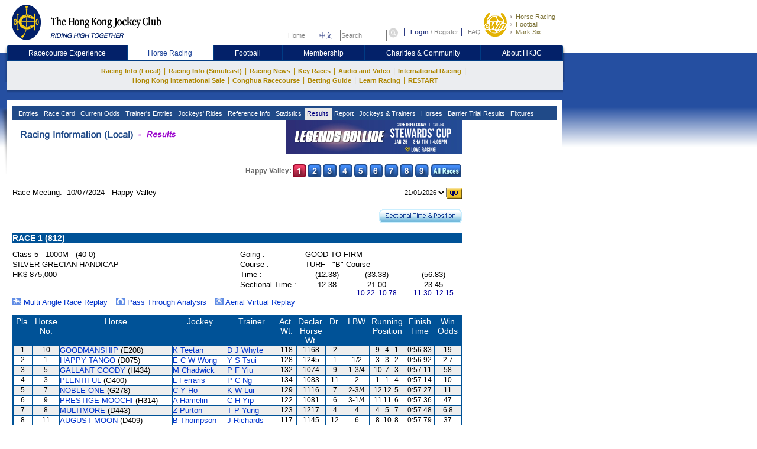

--- FILE ---
content_type: text/html; charset=utf-8
request_url: https://racing.hkjc.com/en-us/local/information/localresults?RaceDate=2024/07/10&Racecourse=HV&RaceNo=1
body_size: 20009
content:

<html lang="en">
    <head>
        <meta charset="utf-8" />
        <meta http-equiv="X-UA-Compatible" content="IE=edge,chrome=1" />
        <title>Results - Racing Information - Horse Racing - The Hong Kong Jockey Club </title>
        <link href="/racing/information/favicon.ico" rel="shortcut icon" type="image/x-icon" />
        <meta name="viewport" content="width=device-width" />
        <meta name="keywords" />
        
        
    


         
            <link type="text/css" href="/racing/information/en-us/Content/Comm.aspx" rel="stylesheet" /> 
                <link type="text/css" href="/racing/information/en-us/Content/racing.aspx" rel="stylesheet" />

        <script type="text/javascript" src="/racing/information/Scripts/jquery-1.10.2.js"></script>
        
    

        
    

        <style type="text/css">
            .GearInfoWidth800 {margin-top: 20px}
            .GearInfoWidth800 table{width:792px; font-size: 16px !important;}
           .GearInfoWidth760 table{width:752px; font-size: 13px !important;}
            .gearFontFamily font{
                font-family: Arial, Verdana, Helvetica, sans-serif;
            }
            .tableBorderBlack > table {
                border: 3px double #000 !important
            }
            .footer-top {display: grid;padding-top: 20px;grid-template-columns: auto 1fr;  }
            .footer-top .footer-banner-rgp-imag {margin-left: auto;}
            .footer-play-responsibly {color: #003c84;margin-bottom: 13px;line-height: 14px;font-weight: 700;}
            .footer-play-responsibly-content {color: #333333;padding-bottom: 15px;line-height: 18px;font-weight: 400;}
            .footer-play-responsibly-content p {margin: 0;}
            .footer-play-responsibly-imag {width: 94px;height: 49px;display: flex;flex-wrap: wrap;align-content: center;justify-content: center;align-items: center;text-align: center;color: #333333;cursor: pointer;}
            .footer-play-responsibly-imag img {width: 72px;height: 50px;}
            .footer-play-responsibly-imag:hover {border: none;outline: none;text-decoration: none;color: inherit;}

        </style>
        <script language='javascript'>
            var JcrwUrlPrefix = '/racing/Info';
            var SSOCommonPath = '//common.hkjc.com/corporate/';

            function OpenPopWinScroll(ps_Link, pv_Width, pv_Height, ps_Win) {
                var pv_Left = 20;
                var pv_Top = 20;
                var ls_options = "status=no,toolbar=no,menubar=no,location=no,scrollbars=yes,resizable=yes,scrollbars=yes,left=" + pv_Left + ",top=" + pv_Top + ",width=" + pv_Width + ",height=" + pv_Height;
                window.open(ps_Link, ps_Win, ls_options);
            }
        </script>
    </head>
    <body>
        <div id="mainContainer">
            



<link type="text/css" href="/racing/common/english/css/global.css" rel="stylesheet" />
<link type="text/css" href="/racing/common/english/css/racing.css" rel="stylesheet" />
<script type="text/javascript" src="/racing/Info/Scripts/MicrosoftAjax.min.js"></script>
<script type="text/javascript" src="/racing/Info/Scripts/MicrosoftMvcAjax.min.js"></script>
<script type="text/javascript" src="/racing/Info/Scripts/ImgRollover.min.js"></script>
<script type="text/javascript" src="//common.hkjc.com/js/specialChar.js"></script>
<script type="text/javascript" src="//common.hkjc.com/js/b64.min.js"></script>
<script type="text/javascript" src="//common.hkjc.com/corporate/scripts/customer_profile.min.js"></script>
<script type="text/javascript" src="/racing/Info/Scripts/jquery-1.4.1.min.js"></script>
<script src="//common.hkjc.com/corporate/scripts/jquery.jsonp-2.1.3.min.js" type="text/javascript"></script>
<script src="/racing/info/GlobalMenu/English/js/global.js" type="text/javascript"></script>
<script src="//common.hkjc.com/corporate/scripts/SSOCore.js" type="text/javascript"></script>
<script src="//common.hkjc.com/corporate/scripts/sso.min.js" type="text/javascript"></script>
<script src="//common.hkjc.com/corporate/scripts/ssoConfig.js" type="text/javascript"></script>
<script src="/racing/info/GlobalMenu/English/js/jcrw_sso.js" type="text/javascript"></script>
<script src="/racing/info/english/include/readyToShowLoginBar.js" type="text/javascript"></script>
<script type="text/javascript" src="/racing/information/Scripts/jquery-1.10.2.js"></script>
<script src="/racing/common/js/4e-rw.js" type="text/javascript"></script>

<script type="text/javascript" src="/racing/information/Scripts/wa_handler.js"></script>
    <script type="text/javascript" src="//common.hkjc.com/wa/wa_launch_wp_prod.js"></script>
<script type="text/javascript" language="javascript">
    $(document).ready(function () {
        WAHandler._log('~/Views/Shared/Header2.cshtml');
        WAHandler.trackPageView("en-us", "racing", "localresults");
    });
</script>

    <script src="https://www.datadoghq-browser-agent.com/us1/v5/datadog-rum.js" type="text/javascript"></script>
    <script src="/racing/information/Scripts/datadog-eum.js"></script>

<style>


    div#header {
        width: 964px;
    }

    #mainContainer, #seo .content, #footer {
        margin-left: 0px;
    }

    #contentContainer .shadowR {
        display: none;
    }

    #innerContent {
        width: 920px;
        padding: 0 10px;
        min-height: inherit;
        position: relative;
    }

        #innerContent .twoMenuSelect {
            background: rgb(32, 74, 136);
            border: 0px solid rgb(255, 255, 255);
            border-image: none; /*left: 13px; top: 114px;*/
            padding-left: 6px;
            width: 800px;
            height: 23px;
            visibility: visible;
            position: absolute;
            z-index: 21;
        }

    #contentContainer .content .navBg {
        width: 920px;
        height: 23px;
        background: #204A88;
        margin: 0 10px;
    }

    #menu1 {
        position: absolute;
        left: 10px !important;
        top: -23px !important;
        *top: -23px !important;
        width: auto !important;
    }

    .menuNav {
        position: relative;
        left: 0 !important;
        top: 0 !important;
        float: left;
        width: auto !important;
    }

        .menuNav a {
            display: block;
            background: rgb(32, 74, 136);
            padding: 3px;
            line-height: 16px;
            text-align: left;
            color: rgb(255, 255, 255);
            font-family: Arial, Verdana;
            font-size: 11px;
            font-style: normal;
            font-weight: normal;
            text-decoration: none;
        }

            .menuNav a:hover {
                text-decoration: none;
            }

            .menuNav a.selected {
                background: #000;
                color: #99ffff;
                cursor: pointer;
                text-decoration: none;
            }

    .menuNav {
        background: rgb(32, 74, 136);
        height: 23px;
    }

    .twoMenu {
        background: rgb(32, 74, 136);
        border-image: none;
        left: 0px;
        width: 210px;
        visibility: hidden;
        position: absolute;
        z-index: 19;
    }

        .twoMenu a {
            border: 2px solid rgb(37, 86, 159);
            padding: 4px;
            text-decoration: none;
        }

            .twoMenu a:not(:first-child) {
                border-top: none;
            }

            .twoMenu a:hover {
                background: #000;
                color: #99ffff;
                cursor: pointer;
            }

    #mainNav .subNav .content {
        height: auto;
        padding: 9px 20px 9px 20px;
        width: 900px;
    }

        #mainNav .subNav .content ul li a.active {
            color: #c7b163;
        }

    #header_bottom_banner {
        display: none;
    }

    #contentContainer .content {
        width: 940px;
        background: #FFF;
        padding: 10px 0 2px 0;
        margin: 0 11px;
    }

    #seo .content {
        margin: 0;
        margin-left: 22px;
    }

    #footer {
        margin: 0;
        margin-left: 22px;
    }

    #mainNav .subNav .content ul {
        font-size: 0;
    }

        #mainNav .subNav .content ul li {
            height: 16px;
            vertical-align: top;
        }

        #mainNav .subNav .content ul .stroke {
            font-size: 12px;
        }

    .mainNav_cn .subNav .content ul li {
        margin: 0;
    }

        .mainNav_cn .subNav .content ul li a {
            line-height: inherit;
        }

    .menuNav a {
        padding: 2px 5px 3px 1px;
        margin-top: 2px;
    }

        .menuNav a.selected_cur {
            background: #e7e7e7;
            color: #000080;
        }

    .menuNav .twoMenu a.selected_cur {
        background: #000088;
        color: #fff;
    }

    .menuNav_cn {
        padding: 0 2px;
    }

        .menuNav_cn a {
            font-family: 新細明體,Arial, Verdana;
            font-size: 12px;
            padding: 2px 3.7px 3px 4px;
        }

    #topNav {
        margin: 25px 5px 0 0;
    }

        #topNav input[type="text"] {
            height: 20px;
            width: 79px;
            line-height: inherit;
            font-size: 11px;
        }

        #topNav #globalLoginControl {
            margin-left: 5px;
        }

        #topNav a {
            padding: 0;
        }


    .menuNav a.selected_cur {
        background: #e7e7e7;
        color: #000080;
    }

    .menuNav .twoMenu a.selected_cur {
        background: #000088;
        color: #fff;
    }

    .navNewHeader {
        display: flex;
        justify-content: space-evenly;
        line-height: 27px;
        background: #032169 !important;
        border-radius: 4px 4px 0 0;
    }

        .navNewHeader p {
            flex-grow: 1;
            text-align: center;
        }

            .navNewHeader p:first-child a {
                border-radius: 4px 0 0 0;
            }

            .navNewHeader p:last-child a {
                border-radius: 0 4px 0 0;
            }

        .navNewHeader a {
            display: block;
            color: #fff;
            padding: 0;
            border: 1px solid rgb(0, 60, 132);
            box-sizing: border-box;
            font-size: 12px;
            width: 100%;
        }

    .navNewHeaderActive {
        background: #fff;
        color: #173e96 !important;
    }

    .navNewHeader a:hover {
        background: #fff;
        text-decoration: none;
        color: #173e96;
    }

    .logoBg {
        background: none !important;
    }

        .logoBg img {
            display: block;
            height: 100%;
        }

    .ewinContainerBg {
        background: none !important;
    }

        .ewinContainerBg img {
            width: 100%;
            height: 100%;
        }
</style>


<script>
    $(document).ready(function () {
        var url = ReplaceLanguage(window.location.href);

        if ('False' === 'True'){
            url = "/en-us/local/information/selecthorse";
        }
        else if ("localresults" == "trackworkonedayresult") {
            url = "/en-us/local/information/trackworksearch";
        }

        $("a.lang").attr("href", ReplaceLanguage(url));
    });

    function ChangeLang() {
        var url = ReplaceLanguage(window.location.href);
        if ('False' === 'True') {
            url = "/en-us/local/information/selecthorse";
        }
        else if ("localresults" == "trackworkonedayresult") {
            url = "/en-us/local/information/trackworksearch";
        }

        window.location.href = ReplaceLanguage(url);
    }

    function ReplaceLanguage(urlhref) {
        if ("en-us" == "en-us")
        {
            return urlhref.replace(/English/gi, "Chinese").replace(/en-us/gi, "zh-hk");
        }
        else
        {
            return urlhref.replace(/English/gi, "English").replace(/en-us/gi, "en-us");
        }
    }

    $(function () {

        $("#mainNav .nav .content img").on("mouseover",function () {
            var imgurl = $(this).attr("src");
            var suffix = imgurl.substring(imgurl.lastIndexOf("."), imgurl.length);
            var newimgurl = "";
            if (imgurl.lastIndexOf("_over") < 0) {
                newimgurl = imgurl.substring(0, imgurl.lastIndexOf(".")) + "_over" + suffix;
                $(this).addClass("active");
                $(this).attr("src", newimgurl);
                $(this).attr("delSrc", imgurl);
            }
        })
        $("#mainNav .nav .content img").on("mouseout",function () {
            if ($(this).hasClass("active")) {
                var imgurl = $(this).attr("delSrc");
                $(this).attr("src", imgurl);
            }
        })

        //$("#mainNav .subNav .content li").on("mouseover",function () {
        //    $(this).siblings().children("a").css("color","#c7b163");
        //    //if (!$(this).find("a").hasClass("active")) {
        //    //    console.log(1)
        //    //    $(this).find("a").addClass("active").parent("li").siblings("li:not(.active)").removeClass("active");
        //    //    $(this).addClass("active");
        //    //}
        //})
        //$("#mainNav .subNav .content li").mouseout(function () {
        //    $(this).siblings().children("a").css("color", "#ae8701");
        //    //if ($(this).hasClass("active")) {
        //    //    $(this).removeClass("active");
        //    //    $(this).find("a").removeClass("active");
        //    //}
        //})


        $(".js_twoMenuSelect .menuNav").mouseover(function () {
            $(this).find(".one_nav").addClass("selected");
            $(this).find(".twoMenu").css("visibility", "visible");
        })
        $(".js_twoMenuSelect .menuNav").mouseout(function () {
            $(this).find(".one_nav").removeClass("selected");
            $(this).find(".twoMenu").css("visibility", "hidden");
        })

    })
</script>


<script type="text/javascript" language="javascript">
    var isFocus = false;
    setTimeout(showLogin, 25);
</script>

    <div id="header">
        <a id="logo" class="logoBg" href="https://www.hkjc.com/home/english/index.aspx" target="_self">
            <img src="//consvc.hkjc.com/-/media/Sites/JCRW/Simulcast/logo_hkjc.png?rev=500bddbe07984a9da54c2a5fdfe10f63&amp;sc_lang=en-US" alt="The Hong Kong Jockey Club">
        </a>

        <div id="header_nav" class="nav">
            <div id="topNav">
                <div>
                    <input value="" name="searchkey" id="searchkey" type="hidden">
                    <a href="//www.hkjc.com/home/english/index.asp">Home</a>
                    <a class="lang" href="javascript:ChangeLang()">中文</a>
                    <input onblur="if(document.getElementById('searchkey').value=='') this.value='Search';isFocus = false;"
                           onfocus="if(document.getElementById('searchkey').value!='Search' &amp;&amp; this.value=='Search') this.value='';isFocus = true;" onkeyup="setSearchVal()"
                           maxlength="166" title="Search" value="Search" type="text" name="" id="searchtext">
                    <input onclick="javascript: goSearch(); return false;" class="iconToggle" type="image" name="" id="searchimg" src="/racing/info/GlobalMenu/english/images/icon_toggle.gif" alt="Submit search">

                </div>
                <span id="globalLoginControl">
                    <a class="login" href="javascript:redirectPage(strlogin)">Login</a>
                    /
                    <a href="javascript:redirectPage(strregister)">Register</a>
                    <a class="faq" href="javascript:redirectPage(strhelp)">FAQ</a>
                </span>
                <div id="ssoDiv"></div>
            </div>
            <div id="ewinContainer" class="ewinContainerBg">
                <a class="ewin" onclick="WAHandler.trackClickEvent('en-us', 'header_ewin_home'); WATracker.trackClickEvent('header_ewin_home');" href="https://bet.hkjc.com/en/home" target="_blank">
                    <img src="//consvc.hkjc.com/-/media/Sites/JCRW/Simulcast/icon_ewin/icon_ewin.png?rev=f28502ddb1354fd49949490b365c0c3e&amp;sc_lang=en-US" alt="eWin">
                </a>
                <a onclick="WAHandler.trackClickEvent('en-us', 'header_ewin_racing'); WATracker.trackClickEvent('header_ewin_racing');" href="https://bet.hkjc.com/en/racing/" target="_blank">Horse Racing</a>
                <a onclick="WAHandler.trackClickEvent('en-us', 'header_ewin_football'); WATracker.trackClickEvent('header_ewin_football');" href="https://bet.hkjc.com/en/football/home" target="_blank">Football</a>
                <a onclick="WAHandler.trackClickEvent('en-us', 'header_ewin_marksix'); WATracker.trackClickEvent('header_ewin_marksix');" href="https://bet.hkjc.com/en/marksix" target="_blank">Mark Six</a>
            </div>
        </div>
    </div>
    <div class="clearfix " id="mainNav">
        <div class="nav">
            <div class="shadowL"></div>
            <div class="content navNewHeader">
                        <p>
                            <a class="" href="https://entertainment.hkjc.com/en-us/index" rel="Racecourse Experience" target="_blank">
                                
                                Racecourse Experience
                            </a>
                        </p>
                        <p>
                            <a class="navNewHeaderActive" href="https://racing.hkjc.com/en-us/index" rel="Horse Racing" target="">
                                
                                Horse Racing
                            </a>
                        </p>
                        <p>
                            <a class="" href="https://football.hkjc.com/en-us/home" rel="Football" target="_blank">
                                
                                Football
                            </a>
                        </p>
                        <p>
                            <a class="" href="https://member.hkjc.com/member/english/index" rel="Membership" target="_blank">
                                
                                Membership
                            </a>
                        </p>
                        <p>
                            <a class="" href="https://charities.hkjc.com/en-us/index" rel="Charities &amp; Community" target="_blank">
                                
                                Charities &amp; Community
                            </a>
                        </p>
                        <p>
                            <a class="" href="https://corporate.hkjc.com/en-US/index" rel="About HKJC" target="">
                                
                                About HKJC
                            </a>
                        </p>
            </div>
            <div class="shadowR"></div>
        </div>
        <div class="subNav">
            <div class="shadowL"></div>
            <div class="content">
                <ul>
                                <li >
                                    <a href="https://racing.hkjc.com/en-us/index" rel="Racing Info (Local)" target="">Racing Info (Local)</a>
                                        <span class="stroke">|</span>
                                                                            <div class="pullmenu clearfix">
                                            <div class="shadowL"></div>
                                            <div class="content">
                                                <dl>
                                                        <dt>
                                                                                                                            <a href="/en-us/local/information/entries" rel="Entries" target="">Entries</a>

                                                        </dt>
                                                        <dd></dd>
                                                        <dt>
                                                                <div class=" pullmenu clearfix">
                                                                    <div class="shadowL"></div>
                                                                    <div class="content">
                                                                        <dl>
                                                                                    <dt>
                                                                                        <a href="/en-us/local/information/racecard" rel="race-card" target="">Race Card</a>
                                                                                    </dt>
                                                                                    <dd></dd>
                                                                                    <dt>
                                                                                        <a href="/en-us/local/information/localtrackwork" rel="race-card" target="">Trackwork</a>
                                                                                    </dt>
                                                                                    <dd></dd>
                                                                                    <dt>
                                                                                        <a href="/en-us/local/information/racereportext" rel="race-card" target="">Past Incidents Extract</a>
                                                                                    </dt>
                                                                                    <dd></dd>
                                                                                    <dt>
                                                                                        <a href="/en-us/local/information/formline" rel="race-card" target="">Form Line Report</a>
                                                                                    </dt>
                                                                                    <dd></dd>
                                                                                    <dt>
                                                                                        <a href="/en-us/local/information/exceptionalfactors" rel="race-card" target="">Exceptional Factors</a>
                                                                                    </dt>
                                                                                    <dd></dd>
                                                                                    <dt>
                                                                                        <a href="/en-us/local/information/veterinaryrecord" rel="race-card" target="">Veterinary Records</a>
                                                                                    </dt>
                                                                                    <dd></dd>
                                                                        </dl>
                                                                    </div>
                                                                    <div class="shadowR"></div>
                                                                    <div class="shadowB"></div>
                                                                </div>
                                                                                                                            <a href="/en-us/local/information/racecard" rel="Race Card" target="">Race Card</a>

                                                        </dt>
                                                        <dd></dd>
                                                        <dt>
                                                                                                                            <a href="//bet.hkjc.com/en/racing/wp/" rel="Current Odds" target="_blank">Current Odds</a>

                                                        </dt>
                                                        <dd></dd>
                                                        <dt>
                                                                <div class=" pullmenu clearfix">
                                                                    <div class="shadowL"></div>
                                                                    <div class="content">
                                                                        <dl>
                                                                                    <dt>
                                                                                        <a href="/en-us/local/info/trainers-entries" rel="race-card" target="">Trainers&#39; Entries for the Day</a>
                                                                                    </dt>
                                                                                    <dd></dd>
                                                                                    <dt>
                                                                                        <a href="/en-us/local/info/tnc-entries" rel="race-card" target="">TNC Entries List </a>
                                                                                    </dt>
                                                                                    <dd></dd>
                                                                        </dl>
                                                                    </div>
                                                                    <div class="shadowR"></div>
                                                                    <div class="shadowB"></div>
                                                                </div>
                                                                                                                            <a href="/en-us/local/info/trainers-entries" rel="Trainer&#39;s Entries" target="">Trainer&#39;s Entries</a>

                                                        </dt>
                                                        <dd></dd>
                                                        <dt>
                                                                <div class=" pullmenu clearfix">
                                                                    <div class="shadowL"></div>
                                                                    <div class="content">
                                                                        <dl>
                                                                                    <dt>
                                                                                        <a href="/en-us/local/info/jockeys-rides" rel="race-card" target="">Jockeys&#39; Rides For The Day</a>
                                                                                    </dt>
                                                                                    <dd></dd>
                                                                                    <dt>
                                                                                        <a href="/en-us/local/info/jkc-scheduled-rides" rel="race-card" target="">JKC Scheduled Rides List</a>
                                                                                    </dt>
                                                                                    <dd></dd>
                                                                        </dl>
                                                                    </div>
                                                                    <div class="shadowR"></div>
                                                                    <div class="shadowB"></div>
                                                                </div>
                                                                                                                            <a href="/en-us/local/info/jockeys-rides" rel="Jockeys&#39; Rides" target="">Jockeys&#39; Rides</a>

                                                        </dt>
                                                        <dd></dd>
                                                        <dt>
                                                                <div class=" pullmenu clearfix">
                                                                    <div class="shadowL"></div>
                                                                    <div class="content">
                                                                        <dl>
                                                                                    <dt>
                                                                                        <a href="/en-us/local/info/changes" rel="race-card" target="">Changes</a>
                                                                                    </dt>
                                                                                    <dd></dd>
                                                                                    <dt>
                                                                                        <a href="/en-us/local/info/summary" rel="race-card" target="">General Information</a>
                                                                                    </dt>
                                                                                    <dd></dd>
                                                                                    <dt>
                                                                                        <a href="/en-us/local/page/raceday-focus" rel="race-card" target="">Raceday Focus</a>
                                                                                    </dt>
                                                                                    <dd></dd>
                                                                                    <dt>
                                                                                        <a href="/en-us/local/info/speedpro/formguide" rel="race-card" target="_blank">SpeedPRO</a>
                                                                                    </dt>
                                                                                    <dd></dd>
                                                                                    <dt>
                                                                                        <a href="javascript:jcew_allupcalculator(&#39;/en-us/local/page/stats-centre&#39;)" rel="race-card" target="">Stats Centre</a>
                                                                                    </dt>
                                                                                    <dd></dd>
                                                                                    <dt>
                                                                                        <a href="/en-us/local/page/last-run-reminder" rel="race-card" target="">Last Run Reminder</a>
                                                                                    </dt>
                                                                                    <dd></dd>
                                                                                    <dt>
                                                                                        <a href="/en-us/local/page/new-horse" rel="race-card" target="">Intro to New Horses</a>
                                                                                    </dt>
                                                                                    <dd></dd>
                                                                                    <dt>
                                                                                        <a href="/en-us/local/page/conghua-movement-records" rel="race-card" target="_blank">Horse Movement Records</a>
                                                                                    </dt>
                                                                                    <dd></dd>
                                                                                    <dt>
                                                                                        <a href="/en-us/local/page/jtcombo-debutants-statistics" rel="race-card" target="_blank">Jockey/Trainer Combo &amp; Debutants Performance</a>
                                                                                    </dt>
                                                                                    <dd></dd>
                                                                                    <dt>
                                                                                        <a href="https://racing.hkjc.com/racing/English/tipsindex/tips_index.asp" rel="race-card" target="_blank">Tips Index</a>
                                                                                    </dt>
                                                                                    <dd></dd>
                                                                                    <dt>
                                                                                        <a href="/en-us/local/page/racing-course-select" rel="race-card" target="">Course Selection</a>
                                                                                    </dt>
                                                                                    <dd></dd>
                                                                                    <dt>
                                                                                        <a href="/en-us/local/page/racing-course" rel="race-card" target="">Course Information</a>
                                                                                    </dt>
                                                                                    <dd></dd>
                                                                                    <dt>
                                                                                        <a href="/en-us/local/page/racing-course-time" rel="race-card" target="">Course Standard &amp; Record Times</a>
                                                                                    </dt>
                                                                                    <dd></dd>
                                                                                    <dt>
                                                                                        <a href="/en-us/local/page/racing-rules-instr" rel="race-card" target="">Rules of Racing and Instructions</a>
                                                                                    </dt>
                                                                                    <dd></dd>
                                                                                    <dt>
                                                                                        <a href="/en-us/local/page/reg-approved-gear" rel="race-card" target="">Equipment Register (Equine and Human) of HKJC</a>
                                                                                    </dt>
                                                                                    <dd></dd>
                                                                                    <dt>
                                                                                        <a href="//member.hkjc.com/member/english/horse-owner/list-of-bloodstock-agents.aspx" rel="race-card" target="_blank">Bloodstock Agents</a>
                                                                                    </dt>
                                                                                    <dd></dd>
                                                                                    <dt>
                                                                                        <a href="/en-us/local/page/handicap-policy" rel="race-card" target="">Handicapping Policy</a>
                                                                                    </dt>
                                                                                    <dd></dd>
                                                                                    <dt>
                                                                                        <a href="javascript:jcew_allupcalculator(&#39;/en-us/local/information/allupcalculator&#39;)" rel="race-card" target="">All Up Calculator</a>
                                                                                    </dt>
                                                                                    <dd></dd>
                                                                                    <dt>
                                                                                        <a href="/en-us/local/information/ttautopick" rel="race-card" target="">T-T Auto Pick</a>
                                                                                    </dt>
                                                                                    <dd></dd>
                                                                                    <dt>
                                                                                        <a href="/en-us/local/info/windtracker" rel="race-card" target="">Weather and Track Condition</a>
                                                                                    </dt>
                                                                                    <dd></dd>
                                                                        </dl>
                                                                    </div>
                                                                    <div class="shadowR"></div>
                                                                    <div class="shadowB"></div>
                                                                </div>
                                                                                                                            <a href="/en-us/local/info/changes" rel="Reference Info" target="">Reference Info</a>

                                                        </dt>
                                                        <dd></dd>
                                                        <dt>
                                                                <div class=" pullmenu clearfix">
                                                                    <div class="shadowL"></div>
                                                                    <div class="content">
                                                                        <dl>
                                                                                    <dt>
                                                                                        <a href="/en-us/local/information/draw" rel="race-card" target="">Draw Statistics</a>
                                                                                    </dt>
                                                                                    <dd></dd>
                                                                                    <dt>
                                                                                        <a href="/en-us/local/page/tnc-odds-chart" rel="race-card" target="">Trainer Challenge Odds Chart</a>
                                                                                    </dt>
                                                                                    <dd></dd>
                                                                                    <dt>
                                                                                        <a href="/en-us/local/information/tncstat" rel="race-card" target="">Trainer Challenge Statistics</a>
                                                                                    </dt>
                                                                                    <dd></dd>
                                                                                    <dt>
                                                                                        <a href="/en-us/local/page/jkc-odds-chart" rel="race-card" target="">Jockey Challenge Odds Chart</a>
                                                                                    </dt>
                                                                                    <dd></dd>
                                                                                    <dt>
                                                                                        <a href="/en-us/local/information/jkcstat" rel="race-card" target="">Jockey Challenge Statistics</a>
                                                                                    </dt>
                                                                                    <dd></dd>
                                                                                    <dt>
                                                                                        <a href="/en-us/local/information/jockeyfavourite" rel="race-card" target="">Jockeys&#39; Favourite</a>
                                                                                    </dt>
                                                                                    <dd></dd>
                                                                                    <dt>
                                                                                        <a href="/en-us/local/information/trainerfavourite" rel="race-card" target="">Trainers&#39; Favourite</a>
                                                                                    </dt>
                                                                                    <dd></dd>
                                                                        </dl>
                                                                    </div>
                                                                    <div class="shadowR"></div>
                                                                    <div class="shadowB"></div>
                                                                </div>
                                                                                                                            <a href="/en-us/local/information/draw" rel="Statistics" target="">Statistics</a>

                                                        </dt>
                                                        <dd></dd>
                                                        <dt>
                                                                                                                            <a href="/en-us/local/information/localresults" rel="Results" target="">Results</a>

                                                        </dt>
                                                        <dd></dd>
                                                        <dt>
                                                                <div class=" pullmenu clearfix">
                                                                    <div class="shadowL"></div>
                                                                    <div class="content">
                                                                        <dl>
                                                                                    <dt>
                                                                                        <a href="/en-us/local/information/racereportfull" rel="race-card" target="">Racing Incident Report</a>
                                                                                    </dt>
                                                                                    <dd></dd>
                                                                                    <dt>
                                                                                        <a href="/en-us/local/information/corunning" rel="race-card" target="">Comments on Running</a>
                                                                                    </dt>
                                                                                    <dd></dd>
                                                                        </dl>
                                                                    </div>
                                                                    <div class="shadowR"></div>
                                                                    <div class="shadowB"></div>
                                                                </div>
                                                                                                                            <a href="/en-us/local/information/racereportfull" rel="Report" target="">Report</a>

                                                        </dt>
                                                        <dd></dd>
                                                        <dt>
                                                                <div class=" pullmenu clearfix">
                                                                    <div class="shadowL"></div>
                                                                    <div class="content">
                                                                        <dl>
                                                                                    <dt>
                                                                                        <a href="/en-us/local/info/jockey-ranking" rel="race-card" target="">Jockeys</a>
                                                                                    </dt>
                                                                                    <dd></dd>
                                                                                    <dt>
                                                                                        <a href="/en-us/local/info/trainer-ranking" rel="race-card" target="">Trainers</a>
                                                                                    </dt>
                                                                                    <dd></dd>
                                                                        </dl>
                                                                    </div>
                                                                    <div class="shadowR"></div>
                                                                    <div class="shadowB"></div>
                                                                </div>
                                                                                                                            <a href="/en-us/local/info/jockey-ranking" rel="Jockeys &amp; Trainers" target="">Jockeys &amp; Trainers</a>

                                                        </dt>
                                                        <dd></dd>
                                                        <dt>
                                                                <div class=" pullmenu clearfix">
                                                                    <div class="shadowL"></div>
                                                                    <div class="content">
                                                                        <dl>
                                                                                    <dt>
                                                                                        <a href="/en-us/local/information/selecthorse" rel="race-card" target="">Horses</a>
                                                                                    </dt>
                                                                                    <dd></dd>
                                                                                    <dt>
                                                                                        <a href="/en-us/local/information/latestonhorse?View=Horses/clas/" rel="race-card" target="">Rating List</a>
                                                                                    </dt>
                                                                                    <dd></dd>
                                                                                    <dt>
                                                                                        <a href="/en-us/local/page/fwb-declared-starters" rel="race-card" target="">PP/PPG and ISG Bonuses</a>
                                                                                    </dt>
                                                                                    <dd></dd>
                                                                                    <dt>
                                                                                        <a href="/en-us/local/information/trackworksearch" rel="race-card" target="">Trackwork</a>
                                                                                    </dt>
                                                                                    <dd></dd>
                                                                                    <dt>
                                                                                        <a href="/en-us/local/information/btresult" rel="race-card" target="">Barrier Trial Results</a>
                                                                                    </dt>
                                                                                    <dd></dd>
                                                                                    <dt>
                                                                                        <a href="/en-us/local/information/overecord" rel="race-card" target="">Veterinary Records</a>
                                                                                    </dt>
                                                                                    <dd></dd>
                                                                                    <dt>
                                                                                        <a href="/en-us/local/information/latestonhorse" rel="race-card" target="">Latest on Horses</a>
                                                                                    </dt>
                                                                                    <dd></dd>
                                                                                    <dt>
                                                                                        <a href="/en-us/local/information/veterinaryrecord" rel="race-card" target="">Health Record</a>
                                                                                    </dt>
                                                                                    <dd></dd>
                                                                                    <dt>
                                                                                        <a href="/en-us/local/info/horse-former-name" rel="race-card" target="">Horse Former Name &amp; Pedigree</a>
                                                                                    </dt>
                                                                                    <dd></dd>
                                                                                    <dt>
                                                                                        <a href="/en-us/local/page/pps-import-critieria" rel="race-card" target="">Horse Import Criteria</a>
                                                                                    </dt>
                                                                                    <dd></dd>
                                                                                    <dt>
                                                                                        <a href="/general/-/media/Sites/JCRW/pp_formsheet/en/Veterinary_Pre-Import_Exam_Protocol_Version_Eng.pdf" rel="race-card" target="_blank">Veterinary Pre-import Exam Protocol</a>
                                                                                    </dt>
                                                                                    <dd></dd>
                                                                                    <dt>
                                                                                        <a href="/en-us/local/page/ppo-performance" rel="race-card" target="">PP Pre-import Performance</a>
                                                                                    </dt>
                                                                                    <dd></dd>
                                                                        </dl>
                                                                    </div>
                                                                    <div class="shadowR"></div>
                                                                    <div class="shadowB"></div>
                                                                </div>
                                                                                                                            <a href="/en-us/local/information/selecthorse" rel="Horses" target="">Horses</a>

                                                        </dt>
                                                        <dd></dd>
                                                        <dt>
                                                                                                                            <a href="/en-us/local/information/btresult" rel="Barrier Trial Results" target="">Barrier Trial Results</a>

                                                        </dt>
                                                        <dd></dd>
                                                        <dt>
                                                                                                                            <a href="/en-us/local/information/fixture" rel="Fixtures" target="">Fixtures</a>

                                                        </dt>
                                                        <dd></dd>
                                                </dl>
                                            </div>
                                            <div class="shadowR"></div>
                                            <div class="shadowB"></div>
                                        </div>
                                </li>
                                <li >
                                    <a href="https://racing.hkjc.com/en-us/overseas/" rel="Racing Info (Simulcast)" target="_blank">Racing Info (Simulcast)</a>
                                        <span class="stroke">|</span>
                                                                            <div class="pullmenu clearfix">
                                            <div class="shadowL"></div>
                                            <div class="content">
                                                <dl>
                                                        <dt>
                                                                                                                            <a href="https://racing.hkjc.com/en-us/overseas/" rel="Racing Info" target="_blank">Racing Info</a>

                                                        </dt>
                                                        <dd></dd>
                                                        <dt>
                                                                                                                            <a href="https://racing.hkjc.com/en-us/overseas/simulcast_fixture" rel="Fixtures" target="_blank">Fixtures</a>

                                                        </dt>
                                                        <dd></dd>
                                                        <dt>
                                                                                                                            <a href="/en-us/local/page/worldpool" rel="World Pool" target="">World Pool</a>

                                                        </dt>
                                                        <dd></dd>
                                                </dl>
                                            </div>
                                            <div class="shadowR"></div>
                                            <div class="shadowB"></div>
                                        </div>
                                </li>
                                <li >
                                    <a href="javascript:;" rel="Racing News" target="">Racing News</a>
                                        <span class="stroke">|</span>
                                                                            <div class="pullmenu clearfix">
                                            <div class="shadowL"></div>
                                            <div class="content">
                                                <dl>
                                                        <dt>
                                                                                                                            <a href="//corporate.hkjc.com/corporate/english/corporate-news/index.aspx" rel="Corporate News" target="">Corporate News</a>

                                                        </dt>
                                                        <dd></dd>
                                                        <dt>
                                                                                                                            <a href="//racingnews.hkjc.com/english/" rel="Racing News" target="">Racing News</a>

                                                        </dt>
                                                        <dd></dd>
                                                        <dt>
                                                                                                                            <a href="//racingnews.hkjc.com/english/archive/" rel="Racing News Archive" target="">Racing News Archive</a>

                                                        </dt>
                                                        <dd></dd>
                                                        <dt>
                                                                                                                            <a href="//racingnews.hkjc.com/english/media-guide/" rel="Media Guide" target="">Media Guide</a>

                                                        </dt>
                                                        <dd></dd>
                                                        <dt>
                                                                                                                            <a href="//www.hkjc.com/english/pressrelease/index.asp" rel="Media Box" target="">Media Box</a>

                                                        </dt>
                                                        <dd></dd>
                                                </dl>
                                            </div>
                                            <div class="shadowR"></div>
                                            <div class="shadowB"></div>
                                        </div>
                                </li>
                                <li >
                                    <a href="/en-us/pattern-races/index" rel="Key Races" target="">Key Races</a>
                                        <span class="stroke">|</span>
                                                                            <div class="pullmenu clearfix">
                                            <div class="shadowL"></div>
                                            <div class="content">
                                                <dl>
                                                        <dt>
                                                                                                                            <a href="/en-us/pattern-races/index" rel="Hong Kong Pattern Races" target="">Hong Kong Pattern Races</a>

                                                        </dt>
                                                        <dd></dd>
                                                        <dt>
                                                                                                                            <a href="/en-us/local/information/fixture" rel="Monthly Race Programme" target="">Monthly Race Programme</a>

                                                        </dt>
                                                        <dd></dd>
                                                        <dt>
                                                                                                                            <a href="/en-us/pattern-races/racing-calendar" rel="Download Racing Calendar" target="">Download Racing Calendar</a>

                                                        </dt>
                                                        <dd></dd>
                                                        <dt>
                                                                                                                            <a href="/en-us/overseas/simulcast_fixture" rel="Simulcast Fixtures" target="">Simulcast Fixtures</a>

                                                        </dt>
                                                        <dd></dd>
                                                </dl>
                                            </div>
                                            <div class="shadowR"></div>
                                            <div class="shadowB"></div>
                                        </div>
                                </li>
                                <li >
                                    <a href="javascript:;" rel="Audio and Video" target="">Audio and Video</a>
                                        <span class="stroke">|</span>
                                                                            <div class="pullmenu clearfix">
                                            <div class="shadowL"></div>
                                            <div class="content">
                                                <dl>
                                                        <dt>
                                                                                                                            <a href="/en-us/showcase/showcase" rel="TV Programme Video" target="">TV Programme Video</a>

                                                        </dt>
                                                        <dd></dd>
                                                        <dt>
                                                                                                                            <a href="/en-us/showcase/live" rel="Race Radio" target="">Race Radio</a>

                                                        </dt>
                                                        <dd></dd>
                                                        <dt>
                                                                                                                            <a href="/en-us/showcase/trackwork" rel="Daily Trackwork Video" target="">Daily Trackwork Video</a>

                                                        </dt>
                                                        <dd></dd>
                                                        <dt>
                                                                                                                            <a href="/en-us/showcase/barrier-trials" rel="Barrier Trial Video" target="">Barrier Trial Video</a>

                                                        </dt>
                                                        <dd></dd>
                                                        <dt>
                                                                <div class=" pullmenu clearfix">
                                                                    <div class="shadowL"></div>
                                                                    <div class="content">
                                                                        <dl>
                                                                                    <dt>
                                                                                        <a href="/en-us/showcase/tvprogramme-program" rel="race-card" target="">TV Programme Details</a>
                                                                                    </dt>
                                                                                    <dd></dd>
                                                                                    <dt>
                                                                                        <a href="/en-us/showcase/tvprogramme-presenter-profiles" rel="race-card" target="">Presenters&#39; Profiles</a>
                                                                                    </dt>
                                                                                    <dd></dd>
                                                                        </dl>
                                                                    </div>
                                                                    <div class="shadowR"></div>
                                                                    <div class="shadowB"></div>
                                                                </div>
                                                                                                                            <a href="/en-us/showcase/tvprogramme-program" rel="TV Programme Details" target="">TV Programme Details</a>

                                                        </dt>
                                                        <dd></dd>
                                                        <dt>
                                                                                                                            <a href="/en-us/local/page/ppo-performance" rel="PP Pre-import Races Footage" target="">PP Pre-import Races Footage</a>

                                                        </dt>
                                                        <dd></dd>
                                                        <dt>
                                                            
                                                        </dt>
                                                        <dd></dd>
                                                        <dt>
                                                                                                                            <a href="/en-us/showcase/racing-control-video" rel="Rules of Racing FAQ" target="">Rules of Racing FAQ</a>

                                                        </dt>
                                                        <dd></dd>
                                                </dl>
                                            </div>
                                            <div class="shadowR"></div>
                                            <div class="shadowB"></div>
                                        </div>
                                </li>
                                <li >
                                    <a href="/en-us/international-racing/index" rel="International Racing" target="">International Racing</a>
                                        <span class="stroke">|</span>
                                                                            <div class="pullmenu clearfix">
                                            <div class="shadowL"></div>
                                            <div class="content">
                                                <dl>
                                                        <dt>
                                                                                                                            <a href="/en-us/international-racing/index" rel="International Racing Overview &amp; Entries" target="">International Racing Overview &amp; Entries</a>

                                                        </dt>
                                                        <dd></dd>
                                                        <dt>
                                                                                                                            <a href="https://hkjc.com/r/HKIR-en" rel="LONGINES Hong Kong International Races" target="_blank">LONGINES Hong Kong International Races</a>

                                                        </dt>
                                                        <dd></dd>
                                                        <dt>
                                                                                                                            <a href="https://hkjc.com/r/champions-day-en" rel="FWD Champions Day" target="_blank">FWD Champions Day</a>

                                                        </dt>
                                                        <dd></dd>
                                                        <dt>
                                                                                                                            <a href="https://hkjc.com/r/stewards-cup-en" rel="Stewards&#39; Cup" target="_blank">Stewards&#39; Cup</a>

                                                        </dt>
                                                        <dd></dd>
                                                        <dt>
                                                                                                                            <a href="https://hkjc.com/r/centenary-sprint-en" rel="Centenary Sprint Cup" target="_blank">Centenary Sprint Cup</a>

                                                        </dt>
                                                        <dd></dd>
                                                        <dt>
                                                                                                                            <a href="https://hkjc.com/r/hk-goldcup-en" rel="Citi Hong Kong Gold Cup" target="_blank">Citi Hong Kong Gold Cup</a>

                                                        </dt>
                                                        <dd></dd>
                                                        <dt>
                                                                                                                            <a href="https://hkjc.com/r/jubliee-cup-en" rel="Queen&#39;s Silver Jubilee Cup" target="_blank">Queen&#39;s Silver Jubilee Cup</a>

                                                        </dt>
                                                        <dd></dd>
                                                        <dt>
                                                                                                                            <a href="https://hkjc.com/r/champions-charter-cup-en" rel="Standard Chartered Champions &amp; Chater Cup" target="_blank">Standard Chartered Champions &amp; Chater Cup</a>

                                                        </dt>
                                                        <dd></dd>
                                                        <dt>
                                                                                                                            <a href="/en-us/international-racing/g2-g3-races/index" rel="G2 &amp; G3 Races" target="">G2 &amp; G3 Races</a>

                                                        </dt>
                                                        <dd></dd>
                                                        <dt>
                                                                <div class=" pullmenu clearfix">
                                                                    <div class="shadowL"></div>
                                                                    <div class="content">
                                                                        <dl>
                                                                                    <dt>
                                                                                        <a href="/en-us/international-racing/world-rankings/world-jockeys" rel="race-card" target="">World&#39;s Best Jockey Rankings</a>
                                                                                    </dt>
                                                                                    <dd></dd>
                                                                                    <dt>
                                                                                        <a href="/en-us/international-racing/world-rankings/world-ranking" rel="race-card" target="">Annual World Rankings 2025</a>
                                                                                    </dt>
                                                                                    <dd></dd>
                                                                                    <dt>
                                                                                        <a href="/en-us/international-racing/world-rankings/world100-g1-ranking" rel="race-card" target="">World’s Top Group 1 Races</a>
                                                                                    </dt>
                                                                                    <dd></dd>
                                                                        </dl>
                                                                    </div>
                                                                    <div class="shadowR"></div>
                                                                    <div class="shadowB"></div>
                                                                </div>
                                                                                                                            <a href="/en-us/international-racing/world-rankings/world-ranking" rel="World Rankings" target="">World Rankings</a>

                                                        </dt>
                                                        <dd></dd>
                                                        <dt>
                                                                <div class=" pullmenu clearfix">
                                                                    <div class="shadowL"></div>
                                                                    <div class="content">
                                                                        <dl>
                                                                                    <dt>
                                                                                        <a href="/en-us/international-racing/hk-int-rating/hk-int-rating" rel="race-card" target="">Hong Kong International Ratings</a>
                                                                                    </dt>
                                                                                    <dd></dd>
                                                                                    <dt>
                                                                                        <a href="/en-us/international-racing/hk-int-rating/hk-int-rating-115" rel="race-card" target="">Annual Hong Kong Rankings</a>
                                                                                    </dt>
                                                                                    <dd></dd>
                                                                        </dl>
                                                                    </div>
                                                                    <div class="shadowR"></div>
                                                                    <div class="shadowB"></div>
                                                                </div>
                                                                                                                            <a href="/en-us/international-racing/hk-int-rating/hk-int-rating" rel="Hong Kong International Ratings" target="">Hong Kong International Ratings</a>

                                                        </dt>
                                                        <dd></dd>
                                                </dl>
                                            </div>
                                            <div class="shadowR"></div>
                                            <div class="shadowB"></div>
                                        </div>
                                </li>
                                <li >
                                    <a href="/en-us/international-sale/index" rel="Hong Kong International Sale" target="">Hong Kong International Sale</a>
                                        <span class="stroke">|</span>
                                                                    </li>
                                <li >
                                    <a href="https://crc.hkjc.com/en-US/" rel="Conghua Racecourse" target="_blank">Conghua Racecourse</a>
                                        <span class="stroke">|</span>
                                                                    </li>
                                <li >
                                    <a href="https://special.hkjc.com/e-win/en-US/betting-info/racing/beginners-guide/guide/" rel="Betting Guide" target="_blank">Betting Guide</a>
                                        <span class="stroke">|</span>
                                                                    </li>
                                <li >
                                    <a href="javascript:;" rel=" Learn Racing" target=""> Learn Racing</a>
                                        <span class="stroke">|</span>
                                                                            <div class="pullmenu clearfix">
                                            <div class="shadowL"></div>
                                            <div class="content">
                                                <dl>
                                                        <dt>
                                                                                                                            <a href="https://campaigns.hkjc.com/goracing/en/" rel="Go Racing" target="_blank">Go Racing</a>

                                                        </dt>
                                                        <dd></dd>
                                                        <dt>
                                                                                                                            <a href="/en-us/learn-racing/photo-finish" rel="Photo Finish" target="">Photo Finish</a>

                                                        </dt>
                                                        <dd></dd>
                                                        <dt>
                                                                <div class=" pullmenu clearfix">
                                                                    <div class="shadowL"></div>
                                                                    <div class="content">
                                                                        <dl>
                                                                                    <dt>
                                                                                        <a href="/en-us/learn-racing/racing-legacy" rel="race-card" target="">Racing Legacy</a>
                                                                                    </dt>
                                                                                    <dd></dd>
                                                                                    <dt>
                                                                                        <a href="https://corporate.hkjc.com/corporate/english/history-and-reports/the-hong-kong-racing-museum.aspx" rel="race-card" target="">The Hong Kong Racing Museum</a>
                                                                                    </dt>
                                                                                    <dd></dd>
                                                                                    <dt>
                                                                                        <a href="/en-us/learn-racing/know-about-horses" rel="race-card" target="">Know About Horses</a>
                                                                                    </dt>
                                                                                    <dd></dd>
                                                                        </dl>
                                                                    </div>
                                                                    <div class="shadowR"></div>
                                                                    <div class="shadowB"></div>
                                                                </div>
                                                                                                                            <a href="/en-us/learn-racing/racing-legacy" rel="Racing Legacy and Encyclopedia" target="">Racing Legacy and Encyclopedia</a>

                                                        </dt>
                                                        <dd></dd>
                                                        <dt>
                                                                <div class=" pullmenu clearfix">
                                                                    <div class="shadowL"></div>
                                                                    <div class="content">
                                                                        <dl>
                                                                                    <dt>
                                                                                        <a href="/en-us/learn-racing/learn-school" rel="race-card" target="">Riding Schools</a>
                                                                                    </dt>
                                                                                    <dd></dd>
                                                                                    <dt>
                                                                                        <a href="//corporate.hkjc.com/corporate/english/jc-news-and-activities/jc-equestrian-development/beas-river-equestrian/bre-index.aspx" rel="race-card" target="">Beas River Equestrian Centre</a>
                                                                                    </dt>
                                                                                    <dd></dd>
                                                                                    <dt>
                                                                                        <a href="//campaign.hkjc.com/en/racing-trainee-recruitment/trainee-index.aspx" rel="race-card" target="_blank">Racing Development Board</a>
                                                                                    </dt>
                                                                                    <dd></dd>
                                                                        </dl>
                                                                    </div>
                                                                    <div class="shadowR"></div>
                                                                    <div class="shadowB"></div>
                                                                </div>
                                                                                                                            <a href="/en-us/learn-racing/learn-school" rel="Training and Development" target="">Training and Development</a>

                                                        </dt>
                                                        <dd></dd>
                                                        <dt>
                                                                <div class=" pullmenu clearfix">
                                                                    <div class="shadowL"></div>
                                                                    <div class="content">
                                                                        <dl>
                                                                                    <dt>
                                                                                        <a href="/en-us/learn-racing/racing-laboratory/accreditation-international-involvement" rel="race-card" target="">Accreditation &amp; International Involvement</a>
                                                                                    </dt>
                                                                                    <dd></dd>
                                                                                    <dt>
                                                                                        <a href="/en-us/learn-racing/racing-laboratory/organisation-testing" rel="race-card" target="">Organisation</a>
                                                                                    </dt>
                                                                                    <dd></dd>
                                                                                    <dt>
                                                                                        <a href="/en-us/learn-racing/racing-laboratory/research-development" rel="race-card" target="">Research and Development</a>
                                                                                    </dt>
                                                                                    <dd></dd>
                                                                                    <dt>
                                                                                        <a href="/en-us/learn-racing/racing-laboratory/contact-us" rel="race-card" target="">Contact Us</a>
                                                                                    </dt>
                                                                                    <dd></dd>
                                                                        </dl>
                                                                    </div>
                                                                    <div class="shadowR"></div>
                                                                    <div class="shadowB"></div>
                                                                </div>
                                                                                                                            <a href="/en-us/learn-racing/racing-laboratory/index" rel="Doping Control - Racing Laboratory" target="">Doping Control - Racing Laboratory</a>

                                                        </dt>
                                                        <dd></dd>
                                                </dl>
                                            </div>
                                            <div class="shadowR"></div>
                                            <div class="shadowB"></div>
                                        </div>
                                </li>
                                <li class="last pullmenuLeft">
                                    <a href="/en-us/restart/index" rel="RESTART" target="">RESTART</a>
                                                                            <div class="pullmenu clearfix">
                                            <div class="shadowL"></div>
                                            <div class="content">
                                                <dl>
                                                        <dt>
                                                                                                                            <a href="/en-us/restart/index" rel="Overview" target="">Overview</a>

                                                        </dt>
                                                        <dd></dd>
                                                        <dt>
                                                                                                                            <a href="/en-us/restart/former-horse" rel="How to Identify a Former Hong Kong Horse" target="">How to Identify a Former Hong Kong Horse</a>

                                                        </dt>
                                                        <dd></dd>
                                                        <dt>
                                                                                                                            <a href="/en-us/restart/retraining" rel="The Retired Racehorse Retraining Programme" target="">The Retired Racehorse Retraining Programme</a>

                                                        </dt>
                                                        <dd></dd>
                                                        <dt>
                                                                                                                            <a href="/en-us/restart/around-globe" rel="Hong Kong Horses Around the Globe" target="">Hong Kong Horses Around the Globe</a>

                                                        </dt>
                                                        <dd></dd>
                                                        <dt>
                                                                                                                            <a href="/en-us/restart/get-in-touch" rel="Get in Touch" target="">Get in Touch</a>

                                                        </dt>
                                                        <dd></dd>
                                                </dl>
                                            </div>
                                            <div class="shadowR"></div>
                                            <div class="shadowB"></div>
                                        </div>
                                </li>
                </ul>
            </div>
            <div class="shadowR"></div>
        </div>
        <div class="shadowB"></div>
    </div>
    <div id="contentContainer">
        <div class="shadowL"></div>
        <div class="content">
            <div class="navBg"></div>
            <div id="innerContent" style="display: block;">

                <div id="menu1" class="js_twoMenuSelect twoMenuSelect" style="">
                                        <div class="menuNav " id="hel1">
                                            <a id="lnk1" class="one_nav " href="/en-us/local/information/entries" target="">&nbsp;Entries</a>
                                        </div>
                                        <div class="menuNav " id="hel1">
                                            <a id="lnk1" class="one_nav " href="/en-us/local/information/racecard" target="">&nbsp;Race Card</a>
                                                <div class="twoMenu" style="">
                                                            <a id="lnk11" class="" href="/en-us/local/information/racecard" target="">&nbsp;Race Card</a>
                                                            <a id="lnk12" class="" href="/en-us/local/information/localtrackwork" target="">&nbsp;Trackwork</a>
                                                            <a id="lnk13" class="" href="/en-us/local/information/racereportext" target="">&nbsp;Past Incidents Extract</a>
                                                            <a id="lnk14" class="" href="/en-us/local/information/formline" target="">&nbsp;Form Line Report</a>
                                                            <a id="lnk15" class="" href="/en-us/local/information/exceptionalfactors" target="">&nbsp;Exceptional Factors</a>
                                                            <a id="lnk16" class="" href="/en-us/local/information/veterinaryrecord" target="">&nbsp;Veterinary Records</a>
                                                </div>
                                        </div>
                                        <div class="menuNav " id="hel1">
                                            <a id="lnk1" class="one_nav " href="//bet.hkjc.com/en/racing/wp/" target="_blank">&nbsp;Current Odds</a>
                                        </div>
                                        <div class="menuNav " id="hel1">
                                            <a id="lnk1" class="one_nav " href="/en-us/local/info/trainers-entries" target="">&nbsp;Trainer&#39;s Entries</a>
                                                <div class="twoMenu" style="">
                                                            <a id="lnk11" class="" href="/en-us/local/info/trainers-entries" target="">&nbsp;Trainers&#39; Entries for the Day</a>
                                                            <a id="lnk12" class="" href="/en-us/local/info/tnc-entries" target="">&nbsp;TNC Entries List </a>
                                                </div>
                                        </div>
                                        <div class="menuNav " id="hel1">
                                            <a id="lnk1" class="one_nav " href="/en-us/local/info/jockeys-rides" target="">&nbsp;Jockeys&#39; Rides</a>
                                                <div class="twoMenu" style="">
                                                            <a id="lnk11" class="" href="/en-us/local/info/jockeys-rides" target="">&nbsp;Jockeys&#39; Rides For The Day</a>
                                                            <a id="lnk12" class="" href="/en-us/local/info/jkc-scheduled-rides" target="">&nbsp;JKC Scheduled Rides List</a>
                                                </div>
                                        </div>
                                        <div class="menuNav " id="hel1">
                                            <a id="lnk1" class="one_nav " href="/en-us/local/info/changes" target="">&nbsp;Reference Info</a>
                                                <div class="twoMenu" style="">
                                                            <a id="lnk11" class="" href="/en-us/local/info/changes" target="">&nbsp;Changes</a>
                                                            <a id="lnk12" class="" href="/en-us/local/info/summary" target="">&nbsp;General Information</a>
                                                            <a id="lnk13" class="" href="/en-us/local/page/raceday-focus" target="">&nbsp;Raceday Focus</a>
                                                            <a id="lnk14" class="" href="/en-us/local/info/speedpro/formguide" target="_blank">&nbsp;SpeedPRO</a>
                                                            <a id="lnk15" class="" href="javascript:jcew_allupcalculator(&#39;/en-us/local/page/stats-centre&#39;)" target="">&nbsp;Stats Centre</a>
                                                            <a id="lnk16" class="" href="/en-us/local/page/last-run-reminder" target="">&nbsp;Last Run Reminder</a>
                                                            <a id="lnk17" class="" href="/en-us/local/page/new-horse" target="">&nbsp;Intro to New Horses</a>
                                                            <a id="lnk18" class="" href="/en-us/local/page/conghua-movement-records" target="_blank">&nbsp;Horse Movement Records</a>
                                                            <a id="lnk19" class="" href="/en-us/local/page/jtcombo-debutants-statistics" target="_blank">&nbsp;Jockey/Trainer Combo &amp; Debutants Performance</a>
                                                            <a id="lnk110" class="" href="https://racing.hkjc.com/racing/English/tipsindex/tips_index.asp" target="_blank">&nbsp;Tips Index</a>
                                                            <a id="lnk111" class="" href="/en-us/local/page/racing-course-select" target="">&nbsp;Course Selection</a>
                                                            <a id="lnk112" class="" href="/en-us/local/page/racing-course" target="">&nbsp;Course Information</a>
                                                            <a id="lnk113" class="" href="/en-us/local/page/racing-course-time" target="">&nbsp;Course Standard &amp; Record Times</a>
                                                            <a id="lnk114" class="" href="/en-us/local/page/racing-rules-instr" target="">&nbsp;Rules of Racing and Instructions</a>
                                                            <a id="lnk116" class="" href="/en-us/local/page/reg-approved-gear" target="">&nbsp;Equipment Register (Equine and Human) of HKJC</a>
                                                            <a id="lnk117" class="" href="//member.hkjc.com/member/english/horse-owner/list-of-bloodstock-agents.aspx" target="_blank">&nbsp;Bloodstock Agents</a>
                                                            <a id="lnk118" class="" href="/en-us/local/page/handicap-policy" target="">&nbsp;Handicapping Policy</a>
                                                            <a id="lnk119" class="" href="javascript:jcew_allupcalculator(&#39;/en-us/local/information/allupcalculator&#39;)" target="">&nbsp;All Up Calculator</a>
                                                            <a id="lnk120" class="" href="/en-us/local/information/ttautopick" target="">&nbsp;T-T Auto Pick</a>
                                                            <a id="lnk121" class="" href="/en-us/local/info/windtracker" target="">&nbsp;Weather and Track Condition</a>
                                                </div>
                                        </div>
                                        <div class="menuNav " id="hel1">
                                            <a id="lnk1" class="one_nav " href="/en-us/local/information/draw" target="">&nbsp;Statistics</a>
                                                <div class="twoMenu" style="">
                                                            <a id="lnk11" class="" href="/en-us/local/information/draw" target="">&nbsp;Draw Statistics</a>
                                                            <a id="lnk12" class="" href="/en-us/local/page/tnc-odds-chart" target="">&nbsp;Trainer Challenge Odds Chart</a>
                                                            <a id="lnk13" class="" href="/en-us/local/information/tncstat" target="">&nbsp;Trainer Challenge Statistics</a>
                                                            <a id="lnk14" class="" href="/en-us/local/page/jkc-odds-chart" target="">&nbsp;Jockey Challenge Odds Chart</a>
                                                            <a id="lnk15" class="" href="/en-us/local/information/jkcstat" target="">&nbsp;Jockey Challenge Statistics</a>
                                                            <a id="lnk16" class="" href="/en-us/local/information/jockeyfavourite" target="">&nbsp;Jockeys&#39; Favourite</a>
                                                            <a id="lnk17" class="" href="/en-us/local/information/trainerfavourite" target="">&nbsp;Trainers&#39; Favourite</a>
                                                </div>
                                        </div>
                                        <div class="menuNav " id="hel1">
                                            <a id="lnk1" class="one_nav selected_cur" href="/en-us/local/information/localresults" target="">&nbsp;Results</a>
                                        </div>
                                        <div class="menuNav " id="hel1">
                                            <a id="lnk1" class="one_nav " href="/en-us/local/information/racereportfull" target="">&nbsp;Report</a>
                                                <div class="twoMenu" style="">
                                                            <a id="lnk11" class="" href="/en-us/local/information/racereportfull" target="">&nbsp;Racing Incident Report</a>
                                                            <a id="lnk12" class="" href="/en-us/local/information/corunning" target="">&nbsp;Comments on Running</a>
                                                </div>
                                        </div>
                                        <div class="menuNav " id="hel1">
                                            <a id="lnk1" class="one_nav " href="/en-us/local/info/jockey-ranking" target="">&nbsp;Jockeys &amp; Trainers</a>
                                                <div class="twoMenu" style="">
                                                            <a id="lnk11" class="" href="/en-us/local/info/jockey-ranking" target="">&nbsp;Jockeys</a>
                                                            <a id="lnk12" class="" href="/en-us/local/info/trainer-ranking" target="">&nbsp;Trainers</a>
                                                </div>
                                        </div>
                                        <div class="menuNav " id="hel1">
                                            <a id="lnk1" class="one_nav " href="/en-us/local/information/selecthorse" target="">&nbsp;Horses</a>
                                                <div class="twoMenu" style="">
                                                            <a id="lnk11" class="" href="/en-us/local/information/selecthorse" target="">&nbsp;Horses</a>
                                                            <a id="lnk12" class="" href="/en-us/local/information/latestonhorse?View=Horses/clas/" target="">&nbsp;Rating List</a>
                                                            <a id="lnk13" class="" href="/en-us/local/page/fwb-declared-starters" target="">&nbsp;PP/PPG and ISG Bonuses</a>
                                                            <a id="lnk14" class="" href="/en-us/local/information/trackworksearch" target="">&nbsp;Trackwork</a>
                                                            <a id="lnk15" class="" href="/en-us/local/information/btresult" target="">&nbsp;Barrier Trial Results</a>
                                                            <a id="lnk16" class="" href="/en-us/local/information/overecord" target="">&nbsp;Veterinary Records</a>
                                                            <a id="lnk17" class="" href="/en-us/local/information/latestonhorse" target="">&nbsp;Latest on Horses</a>
                                                            <a id="lnk18" class="" href="/en-us/local/information/veterinaryrecord" target="">&nbsp;Health Record</a>
                                                            <a id="lnk19" class="" href="/en-us/local/info/horse-former-name" target="">&nbsp;Horse Former Name &amp; Pedigree</a>
                                                            <a id="lnk110" class="" href="/en-us/local/page/pps-import-critieria" target="">&nbsp;Horse Import Criteria</a>
                                                            <a id="lnk111" class="" href="/general/-/media/Sites/JCRW/pp_formsheet/en/Veterinary_Pre-Import_Exam_Protocol_Version_Eng.pdf" target="_blank">&nbsp;Veterinary Pre-import Exam Protocol</a>
                                                            <a id="lnk112" class="" href="/en-us/local/page/ppo-performance" target="">&nbsp;PP Pre-import Performance</a>
                                                </div>
                                        </div>
                                        <div class="menuNav " id="hel1">
                                            <a id="lnk1" class="one_nav " href="/en-us/local/information/btresult" target="">&nbsp;Barrier Trial Results</a>
                                        </div>
                                        <div class="menuNav " id="hel1">
                                            <a id="lnk1" class="one_nav " href="/en-us/local/information/fixture" target="">&nbsp;Fixtures</a>
                                        </div>
                </div>
                
<style>
    .local {
        cursor: pointer;
        color: #03c;
    }

        .local:hover {
            color: #90c;
        }

        .local:link {
            color: #03c;
        }

    .localResults p {
        padding: 0;
    }

    .localResults > div {
        width: 760px;
    }

    .localResults .top_races td {
        padding: 1px;
    }

    .localResults .go_pic {
        display: inline-block;
        width: 26px;
        height: 20px;
        background: url(../../Images/go_en.gif) no-repeat;
        vertical-align: top;
    }

    .localResults .raceMeeting_select {
        margin-top: 16px;
    }

    .localResults .sectional_time_btn {
        margin: 16px 0;
    }

        .localResults .sectional_time_btn img {
            float: right;
        }

    .localResults .race_tab tbody {
        margin-top: 3px;
    }

    .localResults .race_tab .icon_link a {
        margin-right: 10px;
    }

    .localResults .performance {
        margin-top: 14px;
    }

        .localResults .performance table {
            border: 2px solid #005297;
        }

            .localResults .performance table i {
                display: inline-block;
                width: 14px;
                padding-right: 1px;
            }

            .localResults .performance table td {
                word-break: keep-all;
                padding: 0;
            }

    .localResults .bg_dc {
        background: #dcdcdc;
    }

    .localResults .dividend_tab {
        margin: 8px 0 15px;
    }

        .localResults .dividend_tab table {
            border: 2px solid #005297;
            margin-right: 20px;
        }

    .localResults .raceRunning_photos, .localResults .finish_photos {
        width: 250px;
        border: 1px solid #005297;
        margin-bottom: 10px;
    }

        .localResults .raceRunning_photos p {
            padding: 1px 0;
        }

        .localResults .raceRunning_photos img {
            width: 100%;
        }

    .localResults .link_befor_icon {
        line-height: 20px;
    }

        .localResults .link_befor_icon img {
            display: inline-block;
            width: 18px;
            height: 14px;
            background-size: 18px 14px;
        }

    .localResults .race_incident_report {
        margin-bottom: 20px;
        border: 1px solid #005297;
    }

        .localResults .race_incident_report .info_p {
            line-height: 18px;
            padding: 15px;
            background: #e8e8e8;
        }

    .localResults .hourse_breed_tab {
        width: 760px;
    }

        .localResults .hourse_breed_tab td {
            border: 1px solid rgba(153,153,153,1);
        }

    .localResults .bg_ffd7d7 {
        background: #ffd7d7;
    }

    .localResults .bg_cecece {
        background: #cecece;
    }

    .localResults .remark_botm_div p {
        margin-top: 16px;
    }

    .performance tbody tr {
        background: #eeeeee;
    }

        .performance tbody tr:nth-child(2n) {
            background: #fff;
        }

    td {
        word-break: keep-all
    }

    .commTitlePic {
        display: inline-block;
    }

    .finish_photo {
        text-align: center;
        display: inline-block;
        width: 60px;
    }
</style>



<div class="localResults commContent">
    <div class="commTitlePic">
        <img src="/racing/info/English/revamp/images/Racing/title_results.gif" border="0">
            <div class="f_fr" id="sdceo_zone_EWRTSR1E_div"></div>
    </div>
    <div class="f_clear top_races">
        <table class="f_fs12 js_racecard">
                    <tr>
                        <td class="font_w7 f_tar" style="white-space:nowrap; vertical-align: middle;"><span style="color:#666666;font-size:12px;font-weight:700;font-family:Arial,Verdana,Helvetica,sans-serif;">Happy Valley:</span> </td>
                                <td>
                                        <img src="/racing/info/StaticFile/Images/Racing/racecard_rt_1_o.gif" />
                                </td>
                                <td>
                                        <a href="/en-us/local/information/localresults?racedate=2024/07/10&Racecourse=HV&RaceNo=2">
                                            <img src="/racing/info/StaticFile/Images/Racing/racecard_rt_2.gif" />
                                        </a>
                                </td>
                                <td>
                                        <a href="/en-us/local/information/localresults?racedate=2024/07/10&Racecourse=HV&RaceNo=3">
                                            <img src="/racing/info/StaticFile/Images/Racing/racecard_rt_3.gif" />
                                        </a>
                                </td>
                                <td>
                                        <a href="/en-us/local/information/localresults?racedate=2024/07/10&Racecourse=HV&RaceNo=4">
                                            <img src="/racing/info/StaticFile/Images/Racing/racecard_rt_4.gif" />
                                        </a>
                                </td>
                                <td>
                                        <a href="/en-us/local/information/localresults?racedate=2024/07/10&Racecourse=HV&RaceNo=5">
                                            <img src="/racing/info/StaticFile/Images/Racing/racecard_rt_5.gif" />
                                        </a>
                                </td>
                                <td>
                                        <a href="/en-us/local/information/localresults?racedate=2024/07/10&Racecourse=HV&RaceNo=6">
                                            <img src="/racing/info/StaticFile/Images/Racing/racecard_rt_6.gif" />
                                        </a>
                                </td>
                                <td>
                                        <a href="/en-us/local/information/localresults?racedate=2024/07/10&Racecourse=HV&RaceNo=7">
                                            <img src="/racing/info/StaticFile/Images/Racing/racecard_rt_7.gif" />
                                        </a>
                                </td>
                                <td>
                                        <a href="/en-us/local/information/localresults?racedate=2024/07/10&Racecourse=HV&RaceNo=8">
                                            <img src="/racing/info/StaticFile/Images/Racing/racecard_rt_8.gif" />
                                        </a>
                                </td>
                                <td>
                                        <a href="/en-us/local/information/localresults?racedate=2024/07/10&Racecourse=HV&RaceNo=9">
                                            <img src="/racing/info/StaticFile/Images/Racing/racecard_rt_9.gif" />
                                        </a>
                                </td>
                        <td>
                            <a href="/en-us/local/information/resultsall?racedate=2024/07/10" class='local'><img src="/racing/info/StaticFile/English/Images/Racing/racecard_rt_all.gif" /></a>
                        </td>
                    </tr>
        </table>
    </div>
        <div class="raceMeeting_select">
            <p class="f_clear">
                <span class="f_fl f_fs13">Race Meeting:&nbsp; 10/07/2024&nbsp;&nbsp;  Happy Valley</span>
                <span class="f_fr">
                    <select id="selectId" class="f_fs11">
                                <option value="21/01/2026">21/01/2026</option>
                                <option value="18/01/2026">18/01/2026</option>
                                <option value="14/01/2026">14/01/2026</option>
                                <option value="11/01/2026">11/01/2026</option>
                                <option value="10/01/2026">10/01/2026</option>
                                <option value="07/01/2026">07/01/2026</option>
                                <option value="04/01/2026">04/01/2026</option>
                                <option value="01/01/2026">01/01/2026</option>
                                <option value="28/12/2025">28/12/2025</option>
                                <option value="27/12/2025">27/12/2025</option>
                                <option value="23/12/2025">23/12/2025</option>
                                <option value="20/12/2025">20/12/2025</option>
                                <option value="17/12/2025">17/12/2025</option>
                                <option value="14/12/2025">14/12/2025</option>
                                <option value="10/12/2025">10/12/2025</option>
                                <option value="07/12/2025">07/12/2025</option>
                                <option value="03/12/2025">03/12/2025</option>
                                <option value="30/11/2025">30/11/2025</option>
                                <option value="26/11/2025">26/11/2025</option>
                                <option value="23/11/2025">23/11/2025</option>
                                <option value="19/11/2025">19/11/2025</option>
                                <option value="16/11/2025">16/11/2025</option>
                                <option value="15/11/2025">15/11/2025</option>
                                <option value="12/11/2025">12/11/2025</option>
                                <option value="09/11/2025">09/11/2025</option>
                                <option value="08/11/2025">08/11/2025</option>
                                <option value="05/11/2025">05/11/2025</option>
                                <option value="04/11/2025">04/11/2025</option>
                                <option value="02/11/2025">02/11/2025</option>
                                <option value="01/11/2025">01/11/2025</option>
                                <option value="30/10/2025">30/10/2025</option>
                                <option value="26/10/2025">26/10/2025</option>
                                <option value="25/10/2025">25/10/2025</option>
                                <option value="22/10/2025">22/10/2025</option>
                                <option value="19/10/2025">19/10/2025</option>
                                <option value="18/10/2025">18/10/2025</option>
                                <option value="15/10/2025">15/10/2025</option>
                                <option value="12/10/2025">12/10/2025</option>
                                <option value="11/10/2025">11/10/2025</option>
                                <option value="08/10/2025">08/10/2025</option>
                                <option value="05/10/2025">05/10/2025</option>
                                <option value="04/10/2025">04/10/2025</option>
                                <option value="01/10/2025">01/10/2025</option>
                                <option value="28/09/2025">28/09/2025</option>
                                <option value="21/09/2025">21/09/2025</option>
                                <option value="17/09/2025">17/09/2025</option>
                                <option value="14/09/2025">14/09/2025</option>
                                <option value="13/09/2025">13/09/2025</option>
                                <option value="10/09/2025">10/09/2025</option>
                                <option value="07/09/2025">07/09/2025</option>
                                <option value="22/08/2025">22/08/2025</option>
                                <option value="21/08/2025">21/08/2025</option>
                                <option value="20/08/2025">20/08/2025</option>
                                <option value="10/08/2025">10/08/2025</option>
                                <option value="03/08/2025">03/08/2025</option>
                                <option value="31/07/2025">31/07/2025</option>
                                <option value="30/07/2025">30/07/2025</option>
                                <option value="29/07/2025">29/07/2025</option>
                                <option value="27/07/2025">27/07/2025</option>
                                <option value="26/07/2025">26/07/2025</option>
                                <option value="16/07/2025">16/07/2025</option>
                                <option value="13/07/2025">13/07/2025</option>
                                <option value="09/07/2025">09/07/2025</option>
                                <option value="06/07/2025">06/07/2025</option>
                                <option value="05/07/2025">05/07/2025</option>
                                <option value="01/07/2025">01/07/2025</option>
                                <option value="29/06/2025">29/06/2025</option>
                                <option value="28/06/2025">28/06/2025</option>
                                <option value="25/06/2025">25/06/2025</option>
                                <option value="22/06/2025">22/06/2025</option>
                                <option value="21/06/2025">21/06/2025</option>
                                <option value="20/06/2025">20/06/2025</option>
                                <option value="19/06/2025">19/06/2025</option>
                                <option value="18/06/2025">18/06/2025</option>
                                <option value="17/06/2025">17/06/2025</option>
                                <option value="14/06/2025">14/06/2025</option>
                                <option value="11/06/2025">11/06/2025</option>
                                <option value="08/06/2025">08/06/2025</option>
                                <option value="07/06/2025">07/06/2025</option>
                                <option value="04/06/2025">04/06/2025</option>
                                <option value="01/06/2025">01/06/2025</option>
                                <option value="31/05/2025">31/05/2025</option>
                                <option value="28/05/2025">28/05/2025</option>
                                <option value="25/05/2025">25/05/2025</option>
                                <option value="24/05/2025">24/05/2025</option>
                                <option value="21/05/2025">21/05/2025</option>
                                <option value="18/05/2025">18/05/2025</option>
                                <option value="17/05/2025">17/05/2025</option>
                                <option value="14/05/2025">14/05/2025</option>
                                <option value="11/05/2025">11/05/2025</option>
                                <option value="10/05/2025">10/05/2025</option>
                                <option value="07/05/2025">07/05/2025</option>
                                <option value="04/05/2025">04/05/2025</option>
                                <option value="03/05/2025">03/05/2025</option>
                                <option value="30/04/2025">30/04/2025</option>
                                <option value="27/04/2025">27/04/2025</option>
                                <option value="23/04/2025">23/04/2025</option>
                                <option value="20/04/2025">20/04/2025</option>
                                <option value="16/04/2025">16/04/2025</option>
                                <option value="13/04/2025">13/04/2025</option>
                                <option value="12/04/2025">12/04/2025</option>
                                <option value="09/04/2025">09/04/2025</option>
                                <option value="06/04/2025">06/04/2025</option>
                                <option value="05/04/2025">05/04/2025</option>
                                <option value="02/04/2025">02/04/2025</option>
                                <option value="30/03/2025">30/03/2025</option>
                                <option value="29/03/2025">29/03/2025</option>
                                <option value="26/03/2025">26/03/2025</option>
                                <option value="23/03/2025">23/03/2025</option>
                                <option value="19/03/2025">19/03/2025</option>
                                <option value="15/03/2025">15/03/2025</option>
                                <option value="12/03/2025">12/03/2025</option>
                                <option value="09/03/2025">09/03/2025</option>
                                <option value="08/03/2025">08/03/2025</option>
                                <option value="05/03/2025">05/03/2025</option>
                                <option value="02/03/2025">02/03/2025</option>
                                <option value="26/02/2025">26/02/2025</option>
                                <option value="23/02/2025">23/02/2025</option>
                                <option value="22/02/2025">22/02/2025</option>
                                <option value="19/02/2025">19/02/2025</option>
                                <option value="16/02/2025">16/02/2025</option>
                                <option value="12/02/2025">12/02/2025</option>
                                <option value="09/02/2025">09/02/2025</option>
                                <option value="05/02/2025">05/02/2025</option>
                                <option value="31/01/2025">31/01/2025</option>
                                <option value="26/01/2025">26/01/2025</option>
                                <option value="25/01/2025">25/01/2025</option>
                                <option value="22/01/2025">22/01/2025</option>
                                <option value="19/01/2025">19/01/2025</option>
                                <option value="15/01/2025">15/01/2025</option>
                                <option value="12/01/2025">12/01/2025</option>
                                <option value="08/01/2025">08/01/2025</option>
                                <option value="05/01/2025">05/01/2025</option>
                                <option value="01/01/2025">01/01/2025</option>
                                <option value="29/12/2024">29/12/2024</option>
                                <option value="26/12/2024">26/12/2024</option>
                                <option value="22/12/2024">22/12/2024</option>
                                <option value="18/12/2024">18/12/2024</option>
                                <option value="15/12/2024">15/12/2024</option>
                                <option value="11/12/2024">11/12/2024</option>
                                <option value="08/12/2024">08/12/2024</option>
                                <option value="04/12/2024">04/12/2024</option>
                                <option value="01/12/2024">01/12/2024</option>
                                <option value="27/11/2024">27/11/2024</option>
                                <option value="24/11/2024">24/11/2024</option>
                                <option value="20/11/2024">20/11/2024</option>
                                <option value="17/11/2024">17/11/2024</option>
                                <option value="13/11/2024">13/11/2024</option>
                                <option value="10/11/2024">10/11/2024</option>
                                <option value="09/11/2024">09/11/2024</option>
                                <option value="06/11/2024">06/11/2024</option>
                                <option value="05/11/2024">05/11/2024</option>
                                <option value="03/11/2024">03/11/2024</option>
                                <option value="02/11/2024">02/11/2024</option>
                                <option value="30/10/2024">30/10/2024</option>
                                <option value="27/10/2024">27/10/2024</option>
                                <option value="23/10/2024">23/10/2024</option>
                                <option value="20/10/2024">20/10/2024</option>
                                <option value="19/10/2024">19/10/2024</option>
                                <option value="16/10/2024">16/10/2024</option>
                                <option value="13/10/2024">13/10/2024</option>
                                <option value="09/10/2024">09/10/2024</option>
                                <option value="06/10/2024">06/10/2024</option>
                                <option value="01/10/2024">01/10/2024</option>
                                <option value="29/09/2024">29/09/2024</option>
                                <option value="28/09/2024">28/09/2024</option>
                                <option value="25/09/2024">25/09/2024</option>
                                <option value="22/09/2024">22/09/2024</option>
                                <option value="18/09/2024">18/09/2024</option>
                                <option value="15/09/2024">15/09/2024</option>
                                <option value="14/09/2024">14/09/2024</option>
                                <option value="11/09/2024">11/09/2024</option>
                                <option value="08/09/2024">08/09/2024</option>
                                <option value="01/09/2024">01/09/2024</option>
                                <option value="23/08/2024">23/08/2024</option>
                                <option value="22/08/2024">22/08/2024</option>
                                <option value="21/08/2024">21/08/2024</option>
                                <option value="11/08/2024">11/08/2024</option>
                                <option value="04/08/2024">04/08/2024</option>
                                <option value="01/08/2024">01/08/2024</option>
                                <option value="31/07/2024">31/07/2024</option>
                                <option value="30/07/2024">30/07/2024</option>
                                <option value="28/07/2024">28/07/2024</option>
                                <option value="27/07/2024">27/07/2024</option>
                    </select>
                    <a href="#" style="float:right" id="submitBtn"><img src="/racing/info/StaticFile/English/Images/go.gif" /></a>

                </span>
            </p>
                <p class="sectional_time_btn f_clear">
                    <a href="/en-us/local/information/displaysectionaltime?racedate=10/07/2024&RaceNo=1" target="_blank"><img src="/racing/info/StaticFile/English/Images/Racing/sectional_time_btn.gif" /></a>
                </p>
        </div>
    
        <div class="race_tab">
            <table style="width: 760px;">
                <thead>
                    <tr class="bg_blue color_w font_wb">
                        <td colspan="16">RACE 1 (812)</td>
                        <td></td>
                        <td></td>
                    </tr>
                </thead>
                <tbody class="f_fs13">
                    <tr style="height:10px;"><td></td><td></td><td></td></tr>
                    <tr>
                        <td style="width: 385px;">Class 5 - 1000M - (40-0)</td>
                        <td style="width: 110px;">Going :</td>
                        <td colspan="14">GOOD TO FIRM</td>
                    </tr>
                    <tr>
                        <td>SILVER GRECIAN HANDICAP</td>
                        <td>Course :</td>
                        <td colspan="14">TURF - &quot;B&quot; Course</td>
                    </tr>
                    <tr>
                        <td>HK$ 875,000</td>
                        <td>Time :</td>
                                <td class="f_tac" style="min-width: 55px;">(12.38)</td>
                                <td class="f_tac" style="min-width: 55px;">(33.38)</td>
                                <td class="f_tac" style="min-width: 55px;">(56.83)</td>
                    </tr>
                    <tr>
                        <td></td>
                        <td>Sectional Time :</td>
                                <td class="f_tac">
                                    12.38
                                </td>
                                <td class="f_tac">
                                    21.00
                                        <div class="f_fs12 color_blue2" style="padding: 0 2px;">10.22&nbsp;&nbsp;10.78</div>
                                </td>
                                <td class="f_tac">
                                    23.45
                                        <div class="f_fs12 color_blue2" style="padding: 0 2px;">11.30&nbsp;&nbsp;12.15</div>
                                </td>
                    </tr>
                </tbody>
            </table>
                    <p class="f_fs13 icon_link">
                            <img src="/racing/info/StaticFile/Images/icon-multiangles.png" />
                            <a onclick="window.open(this.href,'_blank','height=390,width=640');return false;" href="/contentAsset/videoplayer_v4/video-player-iframe_v4.html?type=replay-full&date=20240710&no=01&lang=eng&amp;noPTbar=false&amp;noLeading=false&amp;videoParam=PA&amp;rf=http://racing.hkjc.com/en-us/local/information/localresults?RaceDate=2024/07/10&amp;Racecourse=HV&amp;RaceNo=1&amp;pageid=racing/local" class='local'>
                                <span>
                                    Multi Angle Race Replay
                                </span>
                            </a>
                                                    <a onclick="window.open(this.href,'_blank','height=390,width=640');return false;" href="/contentAsset/videoplayer_v4/video-player-iframe_v4.html?type=passthrough&date=20240710&no=01&lang=eng&amp;videoParam=PA&amp;rf=http://racing.hkjc.com/en-us/local/information/localresults?RaceDate=2024/07/10&amp;Racecourse=HV&amp;RaceNo=1&amp;pageid=racing/local" class='local'>
                                <span>
                                    <img src="/racing/info/StaticFile/Images/icon-passthru.png" />
                                    Pass Through Analysis
                                </span>
                            </a>
                                                    <a onclick="window.open(this.href,'_blank','height=480,width=853');return false;" href="/contentAsset/videoplayer_v4/video-player-iframe_v4.html?type=replay-aerial&date=20240710&no=01&lang=eng&amp;videoParam=PA&amp;rf=http://racing.hkjc.com/en-us/local/information/localresults?RaceDate=2024/07/10&amp;Racecourse=HV&amp;RaceNo=1&amp;pageid=racing/local" class='local'>
                                <span>
                                    <img src="/racing/info/StaticFile/Images/icon-trakus-2.png" />
                                    Aerial Virtual Replay
                                </span>
                            </a>
                    </p>
        </div>



            <div class="performance">
                <table class="f_tac table_bd draggable" style="width: 760px;">
                    <thead>
                        <tr class="bg_blue color_w">
                            <td style="width: 50px;" title="Placing">Pla.</td>
                            <td style="width: 60px;">Horse No.</td>
                            <td style="width: 245px;">Horse</td>
                            <td style="width: 125px;">Jockey</td>
                                <td style="width: 125px;">Trainer</td>
                                <td style="width: 55px;" title="Actual Weight">Act. Wt.</td>
                                <td style="width: 55px;" title="On Date Horse Weight">Declar. Horse Wt.</td>
                                <td style="width: 55px;" title="Draw">Dr.</td>
                                <td style="width: 55px;" title="Length Behind Winner">LBW</td>
                                    <td style="width: 70px;">Running<br />Position</td>
                                <td style="width: 65px;">Finish Time</td>
                                    <td style="width: 65px;">Win Odds</td>
                        </tr>
                    </thead>
                    <tbody class="f_fs12">
                            <tr>
                                <td style="white-space: nowrap;">1</td>
                                <td>
10                                </td>
                                <td class="f_fs13 f_tal" style="white-space: nowrap;"><a href="/en-us/local/information/horse?horseid=HK_2020_E208" class="local">GOODMANSHIP</a>&nbsp;(E208)</td>
                                <td class="f_fs13 f_tal" style="white-space: nowrap;">
                                        <a class="local" href="/en-us/local/information/jockeyprofile?jockeyid=TEK&Season=Current">K Teetan</a>
                                </td>
                                    <td class="f_fs13 f_tal" style="white-space: nowrap;">
                                            <a class="local" href="/en-us/local/information/trainerprofile?trainerid=WDJ&Season=Current">
                                                D J Whyte
                                            </a>
                                    </td>
                                    <td>118</td>
                                    <td>1168</td>
                                        <td>2</td>
                                        <td>-</td>
                                            <td style="white-space: nowrap; text-align: center;">
                                                <div style="text-align:center; table-layout: fixed; font-size: 0;">
                                                        <div style="text-align:center; vertical-align: text-top; width:16px; height:16px; display:inline-block; font-size: 12px;">
9                                                        </div>
                                                        <div style="text-align:center; vertical-align: text-top; width:16px; height:16px; display:inline-block; font-size: 12px;">
4                                                        </div>
                                                        <div style="text-align:center; vertical-align: text-top; width:16px; height:16px; display:inline-block; font-size: 12px;">
1                                                        </div>
                                                </div>
                                            </td>
                                        <td>0:56.83</td>
                                        <td>19</td>
                            </tr>
                            <tr>
                                <td style="white-space: nowrap;">2</td>
                                <td>
1                                </td>
                                <td class="f_fs13 f_tal" style="white-space: nowrap;"><a href="/en-us/local/information/horse?horseid=HK_2019_D075" class="local">HAPPY TANGO</a>&nbsp;(D075)</td>
                                <td class="f_fs13 f_tal" style="white-space: nowrap;">
                                        <a class="local" href="/en-us/local/information/jockeyprofile?jockeyid=WEC&Season=Current">E C W Wong</a>
                                </td>
                                    <td class="f_fs13 f_tal" style="white-space: nowrap;">
                                            <a class="local" href="/en-us/local/information/trainerprofile?trainerid=TYS&Season=Current">
                                                Y S Tsui
                                            </a>
                                    </td>
                                    <td>128</td>
                                    <td>1245</td>
                                        <td>1</td>
                                        <td style="white-space: nowrap;">1/2</td>
                                            <td style="white-space: nowrap; text-align: center;">
                                                <div style="text-align:center; table-layout: fixed; font-size: 0;">
                                                        <div style="text-align:center; vertical-align: text-top; width:16px; height:16px; display:inline-block; font-size: 12px;">
3                                                        </div>
                                                        <div style="text-align:center; vertical-align: text-top; width:16px; height:16px; display:inline-block; font-size: 12px;">
3                                                        </div>
                                                        <div style="text-align:center; vertical-align: text-top; width:16px; height:16px; display:inline-block; font-size: 12px;">
2                                                        </div>
                                                </div>
                                            </td>
                                        <td>0:56.92</td>
                                        <td>2.7</td>
                            </tr>
                            <tr>
                                <td style="white-space: nowrap;">3</td>
                                <td>
5                                </td>
                                <td class="f_fs13 f_tal" style="white-space: nowrap;"><a href="/en-us/local/information/horse?horseid=HK_2022_H434" class="local">GALLANT GOODY</a>&nbsp;(H434)</td>
                                <td class="f_fs13 f_tal" style="white-space: nowrap;">
                                        <a class="local" href="/en-us/local/information/jockeyprofile?jockeyid=CML&Season=Current">M Chadwick</a>
                                </td>
                                    <td class="f_fs13 f_tal" style="white-space: nowrap;">
                                            <a class="local" href="/en-us/local/information/trainerprofile?trainerid=YPF&Season=Current">
                                                P F Yiu
                                            </a>
                                    </td>
                                    <td>132</td>
                                    <td>1074</td>
                                        <td>9</td>
                                        <td style="white-space: nowrap;">1-3/4</td>
                                            <td style="white-space: nowrap; text-align: center;">
                                                <div style="text-align:center; table-layout: fixed; font-size: 0;">
                                                        <div style="text-align:center; vertical-align: text-top; width:16px; height:16px; display:inline-block; font-size: 12px;">
10                                                        </div>
                                                        <div style="text-align:center; vertical-align: text-top; width:16px; height:16px; display:inline-block; font-size: 12px;">
7                                                        </div>
                                                        <div style="text-align:center; vertical-align: text-top; width:16px; height:16px; display:inline-block; font-size: 12px;">
3                                                        </div>
                                                </div>
                                            </td>
                                        <td>0:57.11</td>
                                        <td>58</td>
                            </tr>
                            <tr>
                                <td style="white-space: nowrap;">4</td>
                                <td>
3                                </td>
                                <td class="f_fs13 f_tal" style="white-space: nowrap;"><a href="/en-us/local/information/horse?horseid=HK_2021_G400" class="local">PLENTIFUL</a>&nbsp;(G400)</td>
                                <td class="f_fs13 f_tal" style="white-space: nowrap;">
                                        <a class="local" href="/en-us/local/information/jockeyprofile?jockeyid=FEL&Season=Current">L Ferraris</a>
                                </td>
                                    <td class="f_fs13 f_tal" style="white-space: nowrap;">
                                            <a class="local" href="/en-us/local/information/trainerprofile?trainerid=NPC&Season=Current">
                                                P C Ng
                                            </a>
                                    </td>
                                    <td>134</td>
                                    <td>1083</td>
                                        <td>11</td>
                                        <td style="white-space: nowrap;">2</td>
                                            <td style="white-space: nowrap; text-align: center;">
                                                <div style="text-align:center; table-layout: fixed; font-size: 0;">
                                                        <div style="text-align:center; vertical-align: text-top; width:16px; height:16px; display:inline-block; font-size: 12px;">
1                                                        </div>
                                                        <div style="text-align:center; vertical-align: text-top; width:16px; height:16px; display:inline-block; font-size: 12px;">
1                                                        </div>
                                                        <div style="text-align:center; vertical-align: text-top; width:16px; height:16px; display:inline-block; font-size: 12px;">
4                                                        </div>
                                                </div>
                                            </td>
                                        <td>0:57.14</td>
                                        <td>10</td>
                            </tr>
                            <tr>
                                <td style="white-space: nowrap;">5</td>
                                <td>
7                                </td>
                                <td class="f_fs13 f_tal" style="white-space: nowrap;"><a href="/en-us/local/information/horse?horseid=HK_2021_G278" class="local">NOBLE ONE</a>&nbsp;(G278)</td>
                                <td class="f_fs13 f_tal" style="white-space: nowrap;">
                                        <a class="local" href="/en-us/local/information/jockeyprofile?jockeyid=HCY&Season=Current">C Y Ho</a>
                                </td>
                                    <td class="f_fs13 f_tal" style="white-space: nowrap;">
                                            <a class="local" href="/en-us/local/information/trainerprofile?trainerid=LKW&Season=Current">
                                                K W Lui
                                            </a>
                                    </td>
                                    <td>129</td>
                                    <td>1116</td>
                                        <td>7</td>
                                        <td style="white-space: nowrap;">2-3/4</td>
                                            <td style="white-space: nowrap; text-align: center;">
                                                <div style="text-align:center; table-layout: fixed; font-size: 0;">
                                                        <div style="text-align:center; vertical-align: text-top; width:16px; height:16px; display:inline-block; font-size: 12px;">
12                                                        </div>
                                                        <div style="text-align:center; vertical-align: text-top; width:16px; height:16px; display:inline-block; font-size: 12px;">
12                                                        </div>
                                                        <div style="text-align:center; vertical-align: text-top; width:16px; height:16px; display:inline-block; font-size: 12px;">
5                                                        </div>
                                                </div>
                                            </td>
                                        <td>0:57.27</td>
                                        <td>11</td>
                            </tr>
                            <tr>
                                <td style="white-space: nowrap;">6</td>
                                <td>
9                                </td>
                                <td class="f_fs13 f_tal" style="white-space: nowrap;"><a href="/en-us/local/information/horse?horseid=HK_2022_H314" class="local">PRESTIGE MOOCHI</a>&nbsp;(H314)</td>
                                <td class="f_fs13 f_tal" style="white-space: nowrap;">
                                        <a class="local" href="/en-us/local/information/jockeyprofile?jockeyid=HAA&Season=Previous">A Hamelin</a>
                                </td>
                                    <td class="f_fs13 f_tal" style="white-space: nowrap;">
                                            <a class="local" href="/en-us/local/information/trainerprofile?trainerid=YCH&Season=Current">
                                                C H Yip
                                            </a>
                                    </td>
                                    <td>122</td>
                                    <td>1081</td>
                                        <td>6</td>
                                        <td style="white-space: nowrap;">3-1/4</td>
                                            <td style="white-space: nowrap; text-align: center;">
                                                <div style="text-align:center; table-layout: fixed; font-size: 0;">
                                                        <div style="text-align:center; vertical-align: text-top; width:16px; height:16px; display:inline-block; font-size: 12px;">
11                                                        </div>
                                                        <div style="text-align:center; vertical-align: text-top; width:16px; height:16px; display:inline-block; font-size: 12px;">
11                                                        </div>
                                                        <div style="text-align:center; vertical-align: text-top; width:16px; height:16px; display:inline-block; font-size: 12px;">
6                                                        </div>
                                                </div>
                                            </td>
                                        <td>0:57.36</td>
                                        <td>47</td>
                            </tr>
                            <tr>
                                <td style="white-space: nowrap;">7</td>
                                <td>
8                                </td>
                                <td class="f_fs13 f_tal" style="white-space: nowrap;"><a href="/en-us/local/information/horse?horseid=HK_2019_D443" class="local">MULTIMORE</a>&nbsp;(D443)</td>
                                <td class="f_fs13 f_tal" style="white-space: nowrap;">
                                        <a class="local" href="/en-us/local/information/jockeyprofile?jockeyid=PZ&Season=Current">Z Purton</a>
                                </td>
                                    <td class="f_fs13 f_tal" style="white-space: nowrap;">
                                            <a class="local" href="/en-us/local/information/trainerprofile?trainerid=YTP&Season=Previous">
                                                T P Yung
                                            </a>
                                    </td>
                                    <td>123</td>
                                    <td>1217</td>
                                        <td>4</td>
                                        <td style="white-space: nowrap;">4</td>
                                            <td style="white-space: nowrap; text-align: center;">
                                                <div style="text-align:center; table-layout: fixed; font-size: 0;">
                                                        <div style="text-align:center; vertical-align: text-top; width:16px; height:16px; display:inline-block; font-size: 12px;">
4                                                        </div>
                                                        <div style="text-align:center; vertical-align: text-top; width:16px; height:16px; display:inline-block; font-size: 12px;">
5                                                        </div>
                                                        <div style="text-align:center; vertical-align: text-top; width:16px; height:16px; display:inline-block; font-size: 12px;">
7                                                        </div>
                                                </div>
                                            </td>
                                        <td>0:57.48</td>
                                        <td>6.8</td>
                            </tr>
                            <tr>
                                <td style="white-space: nowrap;">8</td>
                                <td>
11                                </td>
                                <td class="f_fs13 f_tal" style="white-space: nowrap;"><a href="/en-us/local/information/horse?horseid=HK_2019_D409" class="local">AUGUST MOON</a>&nbsp;(D409)</td>
                                <td class="f_fs13 f_tal" style="white-space: nowrap;">
                                        <a class="local" href="/en-us/local/information/jockeyprofile?jockeyid=TBE&Season=Previous">B Thompson</a>
                                </td>
                                    <td class="f_fs13 f_tal" style="white-space: nowrap;">
                                            <a class="local" href="/en-us/local/information/trainerprofile?trainerid=RW&Season=Current">
                                                J Richards
                                            </a>
                                    </td>
                                    <td>117</td>
                                    <td>1145</td>
                                        <td>12</td>
                                        <td style="white-space: nowrap;">6</td>
                                            <td style="white-space: nowrap; text-align: center;">
                                                <div style="text-align:center; table-layout: fixed; font-size: 0;">
                                                        <div style="text-align:center; vertical-align: text-top; width:16px; height:16px; display:inline-block; font-size: 12px;">
8                                                        </div>
                                                        <div style="text-align:center; vertical-align: text-top; width:16px; height:16px; display:inline-block; font-size: 12px;">
10                                                        </div>
                                                        <div style="text-align:center; vertical-align: text-top; width:16px; height:16px; display:inline-block; font-size: 12px;">
8                                                        </div>
                                                </div>
                                            </td>
                                        <td>0:57.79</td>
                                        <td>37</td>
                            </tr>
                            <tr>
                                <td style="white-space: nowrap;">9</td>
                                <td>
12                                </td>
                                <td class="f_fs13 f_tal" style="white-space: nowrap;"><a href="/en-us/local/information/horse?horseid=HK_2021_G423" class="local">EASY TWO</a>&nbsp;(G423)</td>
                                <td class="f_fs13 f_tal" style="white-space: nowrap;">
                                        <a class="local" href="/en-us/local/information/jockeyprofile?jockeyid=PMF&Season=Current">M F Poon</a>
                                </td>
                                    <td class="f_fs13 f_tal" style="white-space: nowrap;">
                                            <a class="local" href="/en-us/local/information/trainerprofile?trainerid=TKH&Season=Current">
                                                K H Ting
                                            </a>
                                    </td>
                                    <td>114</td>
                                    <td>1049</td>
                                        <td>3</td>
                                        <td style="white-space: nowrap;">6-3/4</td>
                                            <td style="white-space: nowrap; text-align: center;">
                                                <div style="text-align:center; table-layout: fixed; font-size: 0;">
                                                        <div style="text-align:center; vertical-align: text-top; width:16px; height:16px; display:inline-block; font-size: 12px;">
6                                                        </div>
                                                        <div style="text-align:center; vertical-align: text-top; width:16px; height:16px; display:inline-block; font-size: 12px;">
8                                                        </div>
                                                        <div style="text-align:center; vertical-align: text-top; width:16px; height:16px; display:inline-block; font-size: 12px;">
9                                                        </div>
                                                </div>
                                            </td>
                                        <td>0:57.89</td>
                                        <td>5.7</td>
                            </tr>
                            <tr>
                                <td style="white-space: nowrap;">10</td>
                                <td>
4                                </td>
                                <td class="f_fs13 f_tal" style="white-space: nowrap;"><a href="/en-us/local/information/horse?horseid=HK_2022_H371" class="local">PHILOS</a>&nbsp;(H371)</td>
                                <td class="f_fs13 f_tal" style="white-space: nowrap;">
                                        <a class="local" href="/en-us/local/information/jockeyprofile?jockeyid=CCY&Season=Current">Y L Chung</a>
                                </td>
                                    <td class="f_fs13 f_tal" style="white-space: nowrap;">
                                            <a class="local" href="/en-us/local/information/trainerprofile?trainerid=CAS&Season=Current">
                                                A S Cruz
                                            </a>
                                    </td>
                                    <td>130</td>
                                    <td>1130</td>
                                        <td>10</td>
                                        <td style="white-space: nowrap;">6-3/4</td>
                                            <td style="white-space: nowrap; text-align: center;">
                                                <div style="text-align:center; table-layout: fixed; font-size: 0;">
                                                        <div style="text-align:center; vertical-align: text-top; width:16px; height:16px; display:inline-block; font-size: 12px;">
2                                                        </div>
                                                        <div style="text-align:center; vertical-align: text-top; width:16px; height:16px; display:inline-block; font-size: 12px;">
2                                                        </div>
                                                        <div style="text-align:center; vertical-align: text-top; width:16px; height:16px; display:inline-block; font-size: 12px;">
10                                                        </div>
                                                </div>
                                            </td>
                                        <td>0:57.91</td>
                                        <td>27</td>
                            </tr>
                            <tr>
                                <td style="white-space: nowrap;">11</td>
                                <td>
2                                </td>
                                <td class="f_fs13 f_tal" style="white-space: nowrap;"><a href="/en-us/local/information/horse?horseid=HK_2022_H199" class="local">KING INVINCIBLE</a>&nbsp;(H199)</td>
                                <td class="f_fs13 f_tal" style="white-space: nowrap;">
                                        <a class="local" href="/en-us/local/information/jockeyprofile?jockeyid=LDE&Season=Current">K C Leung</a>
                                </td>
                                    <td class="f_fs13 f_tal" style="white-space: nowrap;">
                                            <a class="local" href="/en-us/local/information/trainerprofile?trainerid=LFC&Season=Current">
                                                F C Lor
                                            </a>
                                    </td>
                                    <td>134</td>
                                    <td>1023</td>
                                        <td>8</td>
                                        <td style="white-space: nowrap;">11-1/4</td>
                                            <td style="white-space: nowrap; text-align: center;">
                                                <div style="text-align:center; table-layout: fixed; font-size: 0;">
                                                        <div style="text-align:center; vertical-align: text-top; width:16px; height:16px; display:inline-block; font-size: 12px;">
5                                                        </div>
                                                        <div style="text-align:center; vertical-align: text-top; width:16px; height:16px; display:inline-block; font-size: 12px;">
6                                                        </div>
                                                        <div style="text-align:center; vertical-align: text-top; width:16px; height:16px; display:inline-block; font-size: 12px;">
11                                                        </div>
                                                </div>
                                            </td>
                                        <td>0:58.62</td>
                                        <td>17</td>
                            </tr>
                            <tr>
                                <td style="white-space: nowrap;">12</td>
                                <td>
6                                </td>
                                <td class="f_fs13 f_tal" style="white-space: nowrap;"><a href="/en-us/local/information/horse?horseid=HK_2021_G285" class="local">JAZZ CLUB</a>&nbsp;(G285)</td>
                                <td class="f_fs13 f_tal" style="white-space: nowrap;">
                                        <a class="local" href="/en-us/local/information/jockeyprofile?jockeyid=BHW&Season=Current">H Bentley</a>
                                </td>
                                    <td class="f_fs13 f_tal" style="white-space: nowrap;">
                                            <a class="local" href="/en-us/local/information/trainerprofile?trainerid=MKL&Season=Current">
                                                K L Man
                                            </a>
                                    </td>
                                    <td>129</td>
                                    <td>1162</td>
                                        <td>5</td>
                                        <td style="white-space: nowrap;">14-3/4</td>
                                            <td style="white-space: nowrap; text-align: center;">
                                                <div style="text-align:center; table-layout: fixed; font-size: 0;">
                                                        <div style="text-align:center; vertical-align: text-top; width:16px; height:16px; display:inline-block; font-size: 12px;">
7                                                        </div>
                                                        <div style="text-align:center; vertical-align: text-top; width:16px; height:16px; display:inline-block; font-size: 12px;">
9                                                        </div>
                                                        <div style="text-align:center; vertical-align: text-top; width:16px; height:16px; display:inline-block; font-size: 12px;">
12                                                        </div>
                                                </div>
                                            </td>
                                        <td>0:59.19</td>
                                        <td>7.1</td>
                            </tr>
                    </tbody>
                </table>
                <p class="f_fs13">Note: <a class='local' href="/en-us/local/page/special-race-index" onclick="window.open(this.href,'_blank','status=no,toolbar=no,menubar=no,location=no,scrollbars=yes,resizable=yes,scrollbars=yes,left=20,top=20,width=290, height=310'); return false;">Special Incidents Index</a></p>
            </div>

    <div class="dividend_tab f_clear">
            <table class="table_bd f_tac f_fs13 f_fl" style="width: 450px;">
                <thead>
                    <tr class="bg_blue color_w font_wb f_fs14">
                        <td colspan="3" class="f_tal">Dividend</td>
                    </tr>
                    <tr class="bg_e6caae">
                        <td>Pool</td>
                        <td>Winning Combination</td>
                        <td>Dividend (HK$)</td>
                    </tr>
                </thead>
                <tbody>
                        <tr class="bg_dc">
                            <td class="fontXi" rowspan="1">WIN</td>
                            <td class="f_fs14">10</td>
                            <td class="f_fs14 f_tar">196.50</td>
                        </tr>
                        <tr class="">
                            <td class="fontXi" rowspan="3">PLACE</td>
                            <td class="f_fs14">10</td>
                            <td class="f_fs14 f_tar">46.50</td>
                        </tr>
                            <tr class="">
                                <td class="f_fs14">1</td>
                                <td class="f_fs14 f_tar">13.00</td>
                            </tr>
                            <tr class="">
                                <td class="f_fs14">5</td>
                                <td class="f_fs14 f_tar">124.50</td>
                            </tr>
                        <tr class="bg_dc">
                            <td class="fontXi" rowspan="1">QUINELLA</td>
                            <td class="f_fs14">1,10</td>
                            <td class="f_fs14 f_tar">237.50</td>
                        </tr>
                        <tr class="">
                            <td class="fontXi" rowspan="3">QUINELLA PLACE</td>
                            <td class="f_fs14">1,10</td>
                            <td class="f_fs14 f_tar">91.00</td>
                        </tr>
                            <tr class="">
                                <td class="f_fs14">5,10</td>
                                <td class="f_fs14 f_tar">1,080.50</td>
                            </tr>
                            <tr class="">
                                <td class="f_fs14">1,5</td>
                                <td class="f_fs14 f_tar">306.00</td>
                            </tr>
                        <tr class="bg_dc">
                            <td class="fontXi" rowspan="1">FORECAST</td>
                            <td class="f_fs14">10,1</td>
                            <td class="f_fs14 f_tar">753.00</td>
                        </tr>
                        <tr class="">
                            <td class="fontXi" rowspan="1">TIERCE</td>
                            <td class="f_fs14">10,1,5</td>
                            <td class="f_fs14 f_tar">25,623.00</td>
                        </tr>
                        <tr class="bg_dc">
                            <td class="fontXi" rowspan="1">TRIO</td>
                            <td class="f_fs14">1,5,10</td>
                            <td class="f_fs14 f_tar">4,174.00</td>
                        </tr>
                        <tr class="">
                            <td class="fontXi" rowspan="1">FIRST 4</td>
                            <td class="f_fs14">1,3,5,10</td>
                            <td class="f_fs14 f_tar">10,211.00</td>
                        </tr>
                        <tr class="bg_dc">
                            <td class="fontXi" rowspan="1">QUARTET</td>
                            <td class="f_fs14">10,1,5,3</td>
                            <td class="f_fs14 f_tar">261,083.00</td>
                        </tr>
                </tbody>
            </table>
                <div class="dividend_remark f_fs13 f_fl" style="width: 450px;">Dividend Note: For Winning Combination, "F" denotes "Any Combination" while "M" denotes "Any Order".</div>
        <div style="display: table; width: 250px;">
            <div class="f_fl raceRunning_photos" id="racerunningpositionphotos" style="display: none;">
                <p class="bg_blue color_w font_wb f_fs14">Racing Running Position Photos</p>
                <div class="imgposition" id="racerunningpositionphotos"></div>
                <p class="f_fs13 link_befor_icon f_tar"><img src="/racing/info/StaticFile/Images/Racing/red-arrow.gif" /><a href="/en-us/local/information/corunning?Date=20240710&RaceNo=1" class='local'>Comments on Running</a></p>
            </div>

        </div>
    </div>

            <div class="race_incident_report performance">
                <p class="bg_blue font_wb color_w f_fs14">Racing Incident Report</p>
                <table class="f_tac table_bd" style="width: 760px;">
                    <thead>
                        <tr class="bg_blue color_w">
                            <td style="width: 35px;" title="Placing">Pla.</td>
                            <td style="width: 45px;">Horse No.</td>
                            <td style="width: 200px;">Horse</td>
                            <td style="width: 480px;">Incident</td>
                        </tr>
                    </thead>
                    <tbody class="f_fs12 fontFam">
                            <tr>
                                <td style="width: 35px; white-space: nowrap;">1</td>
                                <td style="width: 45px;">
10                                </td>
                                <td class="f_fs13 f_tal" style="width: 200px; white-space: nowrap;"><a href="/en-us/local/information/horse?horseid=HK_2020_E208" class='local'>GOODMANSHIP</a>&nbsp;(E208)</td>
                                <td class="f_fs13 f_tal" style="width: 480px; word-break: break-word;">Sent for sampling post-race.</td>
                            </tr>
                            <tr>
                                <td style="width: 35px; white-space: nowrap;">2</td>
                                <td style="width: 45px;">
1                                </td>
                                <td class="f_fs13 f_tal" style="width: 200px; white-space: nowrap;"><a href="/en-us/local/information/horse?horseid=HK_2019_D075" class='local'>HAPPY TANGO</a>&nbsp;(D075)</td>
                                <td class="f_fs13 f_tal" style="width: 480px; word-break: break-word;">Near the 800 Metres brushed the running rail.  Sent for sampling post-race.</td>
                            </tr>
                            <tr>
                                <td style="width: 35px; white-space: nowrap;">3</td>
                                <td style="width: 45px;">
5                                </td>
                                <td class="f_fs13 f_tal" style="width: 200px; white-space: nowrap;"><a href="/en-us/local/information/horse?horseid=HK_2022_H434" class='local'>GALLANT GOODY</a>&nbsp;(H434)</td>
                                <td class="f_fs13 f_tal" style="width: 480px; word-break: break-word;">Shifted in at the start and was bumped.</td>
                            </tr>
                            <tr>
                                <td style="width: 35px; white-space: nowrap;">4</td>
                                <td style="width: 45px;">
3                                </td>
                                <td class="f_fs13 f_tal" style="width: 200px; white-space: nowrap;"><a href="/en-us/local/information/horse?horseid=HK_2021_G400" class='local'>PLENTIFUL</a>&nbsp;(G400)</td>
                                <td class="f_fs13 f_tal" style="width: 480px; word-break: break-word;">When placed under pressure in the Home Straight lay in. &lt;11/7/2024 Additional Veterinary Reports&gt; The Veterinary Surgeon reported that PLENTIFUL was lame in its right front leg on the morning after racing. Before being allowed to race again, PLENTIFUL will be subjected to an official veterinary examination.</td>
                            </tr>
                            <tr>
                                <td style="width: 35px; white-space: nowrap;">5</td>
                                <td style="width: 45px;">
7                                </td>
                                <td class="f_fs13 f_tal" style="width: 200px; white-space: nowrap;"><a href="/en-us/local/information/horse?horseid=HK_2021_G278" class='local'>NOBLE ONE</a>&nbsp;(G278)</td>
                                <td class="f_fs13 f_tal" style="width: 480px; word-break: break-word;">Jumped awkwardly and shortly after was crowded by KING INVINCIBLE which shifted in after being bumped by GALLANT GOODY.</td>
                            </tr>
                            <tr>
                                <td style="width: 35px; white-space: nowrap;">6</td>
                                <td style="width: 45px;">
9                                </td>
                                <td class="f_fs13 f_tal" style="width: 200px; white-space: nowrap;"><a href="/en-us/local/information/horse?horseid=HK_2022_H314" class='local'>PRESTIGE MOOCHI</a>&nbsp;(H314)</td>
                                <td class="f_fs13 f_tal" style="width: 480px; word-break: break-word;">Jumped only fairly and then shortly after the start was bumped by JAZZ CLUB which shifted out.  Lay in under pressure in the Home Straight and approaching the 50 Metres was steadied when crowded between NOBLE ONE and GALLANT GOODY (M Chadwick) which shifted out.  M Chadwick was advised to exercise more care.</td>
                            </tr>
                            <tr>
                                <td style="width: 35px; white-space: nowrap;">7</td>
                                <td style="width: 45px;">
8                                </td>
                                <td class="f_fs13 f_tal" style="width: 200px; white-space: nowrap;"><a href="/en-us/local/information/horse?horseid=HK_2019_D443" class='local'>MULTIMORE</a>&nbsp;(D443)</td>
                                <td class="f_fs13 f_tal" style="width: 480px; word-break: break-word;">No report.</td>
                            </tr>
                            <tr>
                                <td style="width: 35px; white-space: nowrap;">8</td>
                                <td style="width: 45px;">
11                                </td>
                                <td class="f_fs13 f_tal" style="width: 200px; white-space: nowrap;"><a href="/en-us/local/information/horse?horseid=HK_2019_D409" class='local'>AUGUST MOON</a>&nbsp;(D409)</td>
                                <td class="f_fs13 f_tal" style="width: 480px; word-break: break-word;">No report.</td>
                            </tr>
                            <tr>
                                <td style="width: 35px; white-space: nowrap;">9</td>
                                <td style="width: 45px;">
12                                </td>
                                <td class="f_fs13 f_tal" style="width: 200px; white-space: nowrap;"><a href="/en-us/local/information/horse?horseid=HK_2021_G423" class='local'>EASY TWO</a>&nbsp;(G423)</td>
                                <td class="f_fs13 f_tal" style="width: 480px; word-break: break-word;">Raced keenly in the early stages and leaving the 600 Metres was steadied to avoid MULTIMORE.  After the race, M F Poon could offer no explanation for his mount’s disappointing performance.  A veterinary inspection immediately following the race which included an endoscopic examination showed a substantial amount of mucus in the horse’s trachea.  The performance of EASY TWO was considered to be disappointing as compared to its previous race starts.  Before being allowed to race again, EASY TWO will be required to perform to the satisfaction of the Stewards in a barrier trial and be subjected to an official veterinary examination.</td>
                            </tr>
                            <tr>
                                <td style="width: 35px; white-space: nowrap;">10</td>
                                <td style="width: 45px;">
4                                </td>
                                <td class="f_fs13 f_tal" style="width: 200px; white-space: nowrap;"><a href="/en-us/local/information/horse?horseid=HK_2022_H371" class='local'>PHILOS</a>&nbsp;(H371)</td>
                                <td class="f_fs13 f_tal" style="width: 480px; word-break: break-word;">No report.</td>
                            </tr>
                            <tr>
                                <td style="width: 35px; white-space: nowrap;">11</td>
                                <td style="width: 45px;">
2                                </td>
                                <td class="f_fs13 f_tal" style="width: 200px; white-space: nowrap;"><a href="/en-us/local/information/horse?horseid=HK_2022_H199" class='local'>KING INVINCIBLE</a>&nbsp;(H199)</td>
                                <td class="f_fs13 f_tal" style="width: 480px; word-break: break-word;">Bumped at the start.  Raced wide and without cover for the majority of the event.  A veterinary inspection immediately following the race found that horse to be a &quot;roarer” which had previously been reported.</td>
                            </tr>
                            <tr>
                                <td style="width: 35px; white-space: nowrap;">12</td>
                                <td style="width: 45px;">
6                                </td>
                                <td class="f_fs13 f_tal" style="width: 200px; white-space: nowrap;"><a href="/en-us/local/information/horse?horseid=HK_2021_G285" class='local'>JAZZ CLUB</a>&nbsp;(G285)</td>
                                <td class="f_fs13 f_tal" style="width: 480px; word-break: break-word;">Shifted out at the start and was bumped.  After the race, H Bentley reported that whilst his mount was obliged to race wide, it had cover, but JAZZ CLUB did not travel comfortably and failed to run on in the Home Straight.  A veterinary inspection immediately following the race did not show any significant findings.</td>
                            </tr>
                    </tbody>
                </table>
            </div>

        <table class="hourse_breed_tab f_tac">
            <thead>
                <tr>
                    <td colspan="2" class="bg_ffd7d7"></td>
                </tr>
                <tr class="bg_cecece font_wb f_fs14">
                    <td colspan="2" style="height: 26px;">Breed of the Winning Horse-Online</td>
                </tr>
            </thead>
            <tbody>
                    <tr>
                        <td class="f_fs13" style="width: 27%; background: #eee;"><a href="/en-us/local/information/horse?HorseID=HK_2020_E208" class='local'>GOODMANSHIP</a></td>
                        <td class="f_tal f_fs15" style="width: 73%;">
                            <p>Sire: Al Maher</p>
                            <p>Dam: West Of Katrina</p>
                        </td>
                    </tr>

                <tr>
                    <td colspan="2" class="bg_ffd7d7"></td>
                </tr>
            </tbody>
        </table>

        <div class="remark_botm_div f_fs12">
            <p>
                <span>Remark:</span><br />
                Aerial Virtual Replay is provided by 3rd parties, for personal infotainment only.  Due to the frequent usage of mobile phones at the
                racecourses, the signals receiving by 3rd parties system may be affected and thus the accuracy of Aerial Virtual Replay cannot be guaranteed.  Every
                effort is made to ensure the information is up to the closest approximation, but the club assumes no responsibility for it.  For the actual race results,
                the customers should refer to Real Replay videos.
            </p>
        </div>
            <div style="width: 760px;">
            <!--<p /><p style="color: #ff0000;">The Racing Incident Report is interim and will be finalised after the conclusion of the race meeting.</p>-->
        </div>
</div>
<script type="text/javascript" src="/racing/information/Scripts/JQueryCookie.js"></script>
<script type="text/javascript" src="/racing/information/Scripts/DragTable.js"></script>
<script>
    $(function () {
        $(".js_racecard img").mouseover(function () {
            var imgurl = $(this).attr("src");
            var suffix = imgurl.substring(imgurl.lastIndexOf("."), imgurl.length);
            var newimgurl = "";
            if (imgurl.indexOf("_o") < 0) {
                newimgurl = imgurl.substring(0, imgurl.lastIndexOf(".")) + "_r" + suffix;
                $(this).addClass("active");
                $(this).attr("src", newimgurl);
                $(this).attr("delSrc", imgurl);
            }
        })
        $(".js_racecard img").mouseout(function () {
            if ($(this).hasClass("active")) {
                var imgurl = $(this).attr("delSrc");
                $(this).attr("src", imgurl);
            }
        })

        $("#submitBtn").click(function () {
            var raceDate = $("#selectId").val();
            var raceDate1 = raceDate.toString().split('/').reverse().join('/');

            window.location.href = "/en-us/local/information/localresults?racedate=" + raceDate1;
        })
    })
    function pop_window(url_location) {
        Welcome = window.top.open(url_location, 'Welcome', 'width=790,height=710,status=0,location=0,titlebar=0,directories=0,menubar=0,resizable=1,scrollbars=yes,screenX=150,screenY=100');
    }
</script>

    <script>
    $(document).ready(function () {
      if ('/general/-/media/Sites/JCRW/RaceResult/{0}/{1}/{2}R{3}_S.jpg' != ""){
        $.ajax({
            url:'https://consvc.hkjc.com' + '/general/-/media/Sites/JCRW/RaceResult/23_24/20240710/20240710R1_S.jpg',
            type: 'GET',
            crossDomain: true,
            success: function () {
                var img = '/general/-/media/Sites/JCRW/RaceResult/23_24/20240710/20240710R1_S.jpg';
                var imgL = '/en-us/local/finish-photo?raceImage=20240710R1_L.jpg&amp;season=23_24&amp;racedate=20240710';
                var eventId = "btn_RacingLocalResult_PositionPhoto_20240710R1_L.jpg_En";
                var lang = 'en-us';
                $("div.imgposition").html("<a onclick=\"WAHandler.trackClickEvent(\'" + lang + "\', \'" + eventId + "\'); javascript:pop_window(\'" + imgL + "\')\" class=\'local\'><img style=\"width:243px;height:203px;\" src=\'" + img + "\'/></a>");
                $("#racerunningpositionphotos").css("display", "block");
            },
            error: function () {
                $("div.imgposition").html("Sorry ! Finish photo for this race is not ready !");
            },
            complete : function (xhr, textStatus) {
                if(xhr.responseText.indexOf("HTTP 404") >-1) {
                    $("#racerunningpositionphotos").css("display", "none");
                }
            }
        });
      }
});
    </script>

        <script type="text/javascript" src="/racing/information/Scripts/bannerad_ut.js"></script>
        <script type="text/javascript">
            var bannerad_ZoneCode = 'EWRTSR';
            var bannerad_Lang = 'en-US';
            var banneradApiUrl = "https://consvc.hkjc.com/bannerad" + "/api/getbannerlist";
            var bannerad_ApiKey = "{05AEECC4-CCED-4931-B91D-AF82FACE6EE0}";
            var bannerad_Date = null;
            var bannerad_BannerID = null;
            $(document).ready(function () {
                $.ajax({
                    type: "POST",
                    url: banneradApiUrl,
                    data: { zoneCode: bannerad_ZoneCode, language: bannerad_Lang, date: bannerad_Date, bannerID: bannerad_BannerID },
                    beforeSend: function (xhr) {
                        xhr.setRequestHeader('sc_apikey', bannerad_ApiKey);
                    },
                    success: function (result) {
                        if (result && result.status == 1 && result.data && result.data.BannerADs) {
                            var data = result.data.BannerADs.slice(0, 3);

                            //photos
                            var strDesktopHtml = '';
                            $.each(data, function (i, e) {
                                var imagePathLarge = (e.ImagePathLarge && e.ImagePathLarge.length > 0 ? e.ImagePathLarge : "");
                                if (e.ZoneID == (bannerad_ZoneCode + "1E") && (imagePathLarge != "" && imagePathLarge != null)) {
                                    var target = (e.Target && e.Target.length > 0 ? e.Target : "");
                                    var url = (e.Url && e.Url.length > 0 ? e.Url : "");

                                    strDesktopHtml += '<div scid="' + e.BannerSCID + '" class="bannerAdClick bannerAdNonSlider col-md-4 marginTop-10px sdceo_sys_bannerad_highlight_EWRESH' + i + 1 + 'E">';
                                    strDesktopHtml += '<div id="showobj' + i + 1 + '" style="visibility:visible;width:100%;z-index:100;">';
                                    strDesktopHtml += '<div class="whatshotItem-custom clearfix">';

                                    if (url != "" && url != null) {
                                        strDesktopHtml += '<a href="Javascript:;" style="float: none; display: block; width: auto; text-align: left;" onclick="openNewWindow(\'' + url + '\',\'' + target + '\',\'' + e.TargetWindowParameters + '\');bannerAdInteraction(\'' + e.BannerSCID + '\');">';
                                        strDesktopHtml += '<img src="' + imagePathLarge + '" />';
                                        strDesktopHtml += '</a>';
                                    } else {
                                        strDesktopHtml += '<img src="' + imagePathLarge + '" />';
                                    }
                                    strDesktopHtml += '</div>';
                                    strDesktopHtml += '</div>';
                                    strDesktopHtml += '</div>';
                                }
                            })
                            $("#sdceo_zone_EWRTSR1E_div").html(strDesktopHtml);
                        }
                        console.log(result);
                    },
                    error: function (XMLHttpRequest, textStatus, errorThrown) {
                        console.log(textStatus);
                    },
                    complete: function (XMLHttpRequest, textStatus) {
                        handleNonSliderBanner();
                    },
                });
            });
        </script>

            </div>

        </div>

        <div class="shadowR"></div>
    </div>


<script type="text/javascript" language="javascript">
    var focus = "false";
    var search_category = "racing";
    document.getElementById("searchtext").onkeypress = function handleKeyPress(evt) {
        var keycode = (window.event) ? event.keyCode : evt.which;
        if (keycode == 13) {
            if (isFocus) {
                focus = "false";
                goSearch();
                focus = "true";

            }
        }
    }
    function setSearchVal() {
        document.getElementById('searchkey').value = document.getElementById('searchtext').value;
    }
    function replaceAllChar(text, inp) {
        while (text.indexOf(inp) >= 0)
            text = text.replace(inp, '');
        return text;
    }
    function goSearch() {

        if (focus == "false") {

            var keyword = document.getElementById('searchkey').value;
            for (var i = 0; i < charArr.length; i++)
                keyword = replaceAllChar(keyword, charArr[i]);
            keyword = keyword.replace(/^\s+/, '').replace(/\s+$/, '');
            if (keyword == "") {

                var lang = "english";

                if (lang == "english")
                    alert("Please input a search query");

                if (lang == "chinese")
                    alert("請輸入搜尋字串");
            }
            else {
                var url = "http://search.hkjc.com/search/english/search.aspx?k=" + Base64.encode(encodeURIComponent(keyword));
                if (search_category == "utility") {
                    url += "&g=faq";
                }
                else {
                    url += "&g=all";
                }
                url += "&t=n";
                window.location.href = url;
            }
        }
        else {
            focus = "false";
        }
    }
</script>
        </div>
        <div id="header_bottom_banner"></div>
        
    

        <script type="text/javascript">
            $(document).ready(function () {
                $(".subNav").find("li").each(function () {
                    if ($(this).children("a:first").text() == "Racing Info (Local)") {
                        var secondNav = $(this).children("a:first").siblings("div[class='pullmenu clearfix']:first").children("div[class='content']");
                        $("#header_bottom_banner").html(secondNav.html());
                        $("#header_bottom_banner dl").addClass("f_clear");
                        // $("#header_bottom_banner dl").append("<dt style='clear:both'></dt>");
                        $("#header_bottom_banner>dl>dt>a").each(function () {
                            $(this).prev().hide();
                            var a_parent = $(this).parent();
                            a_parent.mouseover(function () {
                                var thirdNavDiv = $(this).children("div:first");
                                thirdNavDiv.show();
                                thirdNavDiv.attr("id", "third_nav");
                                thirdNavDiv.removeClass();
                            });
                            a_parent.mouseout(function () {
                                $(this).children("div:first").hide();
                            });

                        });

                    }
                });
            });
        </script>
        <footer>
            

    <div id="seo" class="fiveCol">
        <div class="content clearfix">
<dl>
    <dt>Racing Information</dt>
    <dd>
    <a href="/racing/information/English/racing/Entries.aspx" target="_self">Entries</a>
    </dd>
    <dd>
    <a href="/racing/information/English/racing/RaceCard.aspx" target="_self">Race Card (Local)</a>
    </dd>
    <dd>
    <a href="//bet.hkjc.com/en/racing/wp/" target="_self">Current Odds</a>
    </dd>
    <dd>
    <a href="/racing/information/English/racing/LocalResults.aspx" target="_self">Results</a>
    </dd>
    <dd>
    <a href="/racing/information/English/Racing/JockeysRides.aspx" target="_self">Jockeys' Rides</a>
    </dd>
    <dd>
    <a href="/racing/information/English/racing/TrainersEntries.aspx" target="_self">Trainers' Entries</a>
    </dd>
</dl>
<div>&nbsp;</div>
<dl>
    <dt>Racing News &amp; Resources</dt>
    <dd>
    <a href="//racingnews.hkjc.com/english/" target="_self">Racing News</a>
    </dd>
    <dd>
    <a href="//racingnews.hkjc.com/english/archive/" target="_self">News Archives</a>
    </dd>
    <dd>
    <a href="/racing/english/racing-info/pattern_races.aspx" target="_self">Key Races</a>
    </dd>
    <dd>
    <a href="/racing/information/English/Horse/SelectHorse.aspx" target="_self">Horses</a>
    </dd>
    <dd>
    <a href="/racing/information/English/Jockey/JockeyRanking.aspx" target="_self">Jockeys</a>
    </dd>
    <dd>
    <a href="/racing/information/English/Trainers/TrainerRanking.aspx" target="_self">Trainers</a>
    </dd>
</dl>
<div>&nbsp;</div>
<dl>
    <dt>Analytical Tools</dt>
    <dd>
    <a href="//racing.hkjc.com/racing/speedpro/english/formguide/1.html" target="_blank">SpeedPRO</a>
    </dd>
    <dd>
    <a href="//racing.hkjc.com/racing/english/stats-centre/index.aspx" target="_blank">Stats Centre</a>
    </dd>
    <dd>
    <a href="/racing/english/racing-info/newhorse.asp" target="_self">Intro to New Horses</a>
    </dd>
    <dd>
    <a href="//campaign.hkjc.com/en/racing/jtcombo_debutants_statistics.aspx" target="_blank">Jockey/Trainer
    Combo &amp; Debutants Performance</a>
    </dd>
    <dd>
    <a href="//campaign.hkjc.com/en/racing/conghua-movement-records.aspx" target="_blank">Horse Movement
    Records</a>
    </dd>
    <dd>
    <a href="//racing.hkjc.com/racing/English/tipsindex/tips_index.asp" target="_blank">Tips Index</a>
    </dd>
</dl>
<div>&nbsp;</div>
<dl>
    <dt>Audio and Video</dt>
    <dd>
    <a href="/racing/english/showcase/live.asp" target="_self">Live Broadcast</a>
    </dd>
    <dd>
    <a href="/racing/english/showcase/showcase.asp" target="_self">TV Programme Video</a>
    </dd>
    <dd>
    <a href="/racing/english/showcase/btrs.asp" target="_self">Barrier Trial Video</a>
    </dd>
    <dd>
    <a href="/racing/english/racing-info/ppo_performance_current.asp" target="_self">PP Pre-import Races
    Footage</a>
    </dd>
</dl>
<div>&nbsp;</div>
<dl>
    <dt>Useful Info</dt>
    <dd>
    <a href="/racing/information/English/Racing/Summary.aspx" target="_self">General Information</a>
    </dd>
    <dd>
    <a href="/racing/information/English/racing/Draw.aspx" target="_self">Draw Statistics</a>
    </dd>
    <dd>
    <a href="/racing/information/English/Jkc/JkcStat.aspx" target="_self">Jockey Challenge Statistics</a>
    </dd>
    <dd>
    <a href="//special.hkjc.com/racing/info/en/betting/guide-flexibet-index.asp" target="_blank">Flexi Bet</a>
    </dd>
    <dd>
    <a href="//mcs.hkjc.com" target="_blank">Media Communication System</a>
    </dd>
</dl>
</div>
    </div>
    <div id="footer">
        <div class="footer-top">
<div class="footer-banner-rgp-content">
<div class="footer-play-responsibly">Play Responsibly</div>
<div class="footer-play-responsibly-content">
<div>&nbsp;</div>
<div>
<ul></ul>
    </div>
    <div>
    No person under 18 is allowed to bet or enter premises where bets are accepted.
    </div>
    <div>
    Betting with illegal or overseas bookmakers is against the law and offenders may be liable to imprisonment.
    </div>
    <div>
    Don&rsquo;t gamble your life away. Call Ping Wo Fund hotline 1834 633 if you need help or counselling.
    </div>
    <div>&nbsp;</div>
    </div>
    </div>
    <div class="footer-banner-rgp-imag">
    <div class="footer-play-responsibly-imag">
    <div><a rel="noopener noreferrer" href="https://www.hkjc.com/responsible-gambling/en/index.aspx" target="_blank"><img height="50" alt="rgp_text_eng_970" width="72" src="//consvc.hkjc.com/-/media/Sites/JCRW/Simulcast/rgp_text_eng_970.gif?rev=1f6ba5c6a0244d958fc648c986a7ec6f&sc_lang=en-US&hash=D248360AF004AAE6AA6EAB3D88BB6F1D" /></a></div>
    </div>
    </div>
    </div>
        <div class="nav clearfix">
            <div class="content"><a class="first" href="//www.hkjc.com/english/corporate/faq.asp" target="_blank">FAQ</a> | <a href="//www.hkjc.com/infomenu/en/contact/feedback.aspx" target="_blank">Contact Us</a> | <a href="//mcs.hkjc.com/" target="_blank">Media Communication System</a> | <a href="//www.hkjc.com/english/corporate/corp_sitemap.asp">Site Map</a> | <a href="//www.hkjc.com/english/betting/betting_rule.aspx" target="_blank">Rules </a>| <a href="//www.hkjc.com/responsible-gambling/en/index.aspx" target="_blank">Responsible Gambling Policy</a> | <a href="//www.hkjc.com/english/corporate/corp_privacy.asp">Privacy</a> | <a href="//www.hkjc.com/english/corporate/corp_disclaimer.asp">Disclaimer</a> | <a href="//www.hkjc.com/home/english/corporate/security-tips.aspx">Security Tips</a><br /></div>
<div class="copyright">Copyright &copy; 2000-2026 The Hong Kong Jockey Club. All rights reserved.</div>
        </div>
    </div>
    <script type="text/javascript">
        function jcew_getDynamicCurrentOddsUrl(link, isPopup) {
            var param = 'na';
            var url = window.location;
            var localPattern = /racing\/info/i;
            var overseaPattern = /racing\/overseas/i;
            if (localPattern.test(url)) {
                param = 'local';
            }
            else if (overseaPattern.test(url)) {
                param = 'overseas';
            }

            var newLink = link + '&dv=' + param;
            if (isPopup) {
                window.open(newLink, '_blank');
            } else {
                window.location.href = newLink;
            }
        }

    </script>
    <script type="text/javascript">
        init();
        if (d.getElementById('levadeMainNav')) {
            new setLevadeNav();
        }
        if (d.getElementById('levadeSearchContainer')) {
            new setAdvSearch('btnAdvSearch', 'levadeSearchPulldown');
        }
        setPromoPopup('', '', '', 'yes', 'yes', '');
    </script>



            
        </footer>
        
    </body>
</html>


--- FILE ---
content_type: text/html; charset=utf-8
request_url: https://racing.hkjc.com/racing/information/en-us/Content/Comm.aspx
body_size: 1758
content:

body {margin: 0;padding: 0;font-size: 14px;font-family: Arial,Verdana,Helvetica,sans-serif; background:url() repeat-x #fff; background-position:0 89px;}
body div.commContent{width: 920px; margin-bottom: 30px; background:#fff; }
body .commContent > div{}
div, p, ul, li, ol, li, table, tr, td, img, input {margin: 0;padding: 0;list-style: none; font-style:normal; }
dl, dt, dd {padding:0; margin:0;}
img{ border:0;}
input[type="text"]{line-height:20px;height:20px;}
input[type="submit"]{ box-sizing:content-box;}
/*****input[type="submit"]{ background:rgba(220, 220, 220, 1); background:-moz-linear-gradient(top ,rgba(220, 220, 220, 1) 0%, #ededed 100%); border:1px solid ; color:#777777; padding:4px 10px; overflow:visible; border-radius:3px;}
input[type="button"]{ background:rgba(220, 220, 220, 1); background:-moz-linear-gradient(top ,rgba(220, 220, 220, 1) 0%, #ededed 100%); border:1px solid ; color:#777777; padding:4px 10px; overflow:visible; border-radius:3px;}
*****/


input,select{outline:none;}
body a {color: #0066ff ; text-decoration: none;}
body a:hover {color: rgb(153,0,240);text-decoration: underline;}
p{ padding-bottom:0 !important;}
table{border-spacing:0;}
ul.menu li { list-style: disc; }
.f_clear:after { content: '';display: block;width: 0;height: 0;visibility: hidden;clear: both;}
.f_fl{ float:left;}
.f_fr{ float:right;}
.f_pr{ position:relative;}
.f_pa{ position:absolute;}
.f_pf{ position:fixed;}
.font_wb{ font-weight:bold;}
.font_wbr{ font-weight:bolder;}
.font_w9{ font-weight:900;}
.font_w7{ font-weight:700;}
.font_w6{ font-weight:600;}
.font_w4{ font-weight:400;}
.color_w{ color:#fff;}
.color_H{ color:rgb(153,153,153);}
.color_R{color:rgb(255,0,0);}
.f_tac{ text-align:center;}
.f_tal{ text-align:left;}
.f_tar{ text-align:right;}
.bg_blue{ background:#005297}
.bg_yellow{ background:#FFFFDD}
.bg_blue_zk{ background:#204a88}
.bg_white{ background:#fff;}
.bg_e6{ background:#e6e6e6;}
.bg_ee{ background:#eeeeee;}
.bg_e6caae{background:#e6caae;}
.f_bdn{ border:none;}

.f_fs11{ font-size:11px;}
.f_fs12{ font-size:12px;}
.f_fs13{ font-size:13px;}
.f_fs14{ font-size:14px;}
.f_fs15{ font-size:15px;}
.f_fs16{ font-size:16px;}
.f_ffmA{font-family: Arial,Verdana,Helvetica,sans-serif;}
.f_ffChinese{font-family:"細明體_HKSCS,細明體";}
.f_ffbig5{font-family:"big5_HKSCS,Arial,Verdana,Helvetica,sans-serif";}
.f_ffximing{font-family:"細明體,Arial,Helvetica,sans-serif";}
.f_ffxm_only{font-family:"細明體";}
.f_ffxxm{font-family: "細明體_HKSCS" ,"細明體" , "新細明體";}
.f_ffst{font-family:"small text";}
.f_ftnr{font-family:"Times New Roman";}

.floatLeft {float:left !important;}
.floatRight {float:right !important;}
.clearfix {display: inline-block;}
.clearfix:after {content: " "; display: block; height: 0; clear: both; font-size: 0; visibility: hidden;}
.clearfix {display: block;}



table{ font-size:14px; border-collapse:collapse; border:none;  /*word-break:break-all;*/}
table td{ padding:1px 0;}
.table_bd td{ border:1px solid rgb(0, 82, 151); }

/****** Common to All **************/
.commTitlePic{ margin-bottom:15px;}

/****** Common to Jockey/Trainer Model/OveHorse Page**************/
.commInfo_left .pic { width:88px; float:left;}
.commInfo_left .pic img{ width:100%; max-height:100px; }
.commInfo_left .nav{ width:128px; padding-left:5px; float:left;}
.commInfo_left .nav .tit{ margin:2px 0; text-indent:5px; font-weight:bolder; background:#eeeeee; }
.commInfo_left .nav .cur a{ color: rgb(153,0,240);}
.commInfo_left ul{ }
.commInfo_left ul li{ line-height:20px; }
.commInfo_left .nav li i{display:inline-block; width:2px; height:2px;margin:0 8px;  vertical-align:middle; border:1px solid #000;  border-radius:50%;  -webkit-border-radius:50%;  -moz-border-radius:50%;  background:#000;}

/****** Common to Jockey/Trainer Model**************/
.seasonTab table{ margin-top:25px; }
.seasonTab td{padding:1px 0; border-color:#fff; /*text-indent:3px;*/ }
.seasonTab tbody thead td:first-child{ width:150px; background:#fff5e8;}
.seasonTab tbody td:first-child{ background:#fff5e8;}
.seasonTab tbody td:nth-child(2){ background:#fff5e8;}
.seasonTab tbody td:nth-child(3){ background:#fcecd6;}
.seasonTab tbody td:last-child{ background:#fcecd6;}
.seasonTab tbody.sixclum td:nth-child(3){ background:#fcecd6;}
.seasonTab tbody.sixclum td:nth-child(4){ background:#fcecd6;}
.seasonTab tbody.sixclum td:nth-child(5){ background:#fce8cd;}


/****** Common to Jockey/Trainer Model/ Reports-CORunning Page**************/
.performance{ margin-top:25px; }
.performance table{text-align:center;}
.performance table td{ vertical-align:top;}
.performance tbody tr:nth-child(2n){ background:#eeeeee;}

.ranking tbody tr:nth-child(2n){ background:#eeeeee;}
.ranking td { padding: 0; line-height: 18px; }

.trainer_right_filecontent_ch table td { line-height:16px; padding:4px 0; display:block;}
.trainer_right_filecontent_en table td { line-height:16px; padding:4px 0; display:block; word-break:keep-all}

/****** Common to LocalTrackwork Page**************/
.newBtnContainer {width:760px; font-size:11px; margin-top:5px; margin-bottom:10px; height:25px; background:url(../../images/racing/dash.gif) repeat-x left bottom; text-align:right;}
.racingNum {width:760px;display:inline-block;}


.commContent .jockey_right_filecontent_en, .commContent .trainer_right_filecontent_en { font-size:8pt; }
.commContent .jockey_right_filecontent_ch, .commContent .trainer_right_filecontent_ch { font-size:10pt; }
.commContent .jockey_right_filecontent_en table td, .commContent .trainer_right_filecontent_en table td { line-height:normal; font-family:"Verdana","Arial","Helvetica","sans-serif"; }
.commContent .jockey_right_filecontent_ch table td, .commContent .trainer_right_filecontent_ch table td { line-height:normal; font-family: 細明體; }


.date_title { margin-bottom:10px; margin-top:5px; background: url(/racing/Info/english/revamp/images/racing/dash.gif) repeat-x left bottom; min-height:25px; }
a.blueBtn1 {background:linear-gradient(#2B5DBA,#2958B0); border-radius: 4px; display:inline-block; color:#FFF !important; font-size:12px; font-weight:bold; height:19px; margin: 0 0 4px 3px; padding:2px 13px 0 13px; position:relative; cursor:text;}
a.blueBtn1:hover {font-weight:bold; }
.greyBtn { display: inline-block; background: linear-gradient(#ECECEC,#DEDEDE); border-radius: 4px; height:19px; margin: 0 0 4px 3px; padding:2px 13px 0 13px; font-weight: bold !important; color:#666 !important; font-family:Arial,Verdana,Helvetica,sans-serif; font-size:11px; }
table.js_racecard { margin-left: auto; }
.racing_remark {margin: 10px 0;}


--- FILE ---
content_type: text/javascript; charset=utf-8
request_url: https://common.hkjc.com/corporate/Extend.aspx?callback=_jqjsp&_1768946511999=
body_size: -92
content:
_jqjsp("completed")

--- FILE ---
content_type: text/xml; charset=utf-8
request_url: https://racing.hkjc.com/racing/Info/GlobalMenu/proxy/server-time-proxy.aspx
body_size: -110
content:
January 21, 2026 06:01:17 